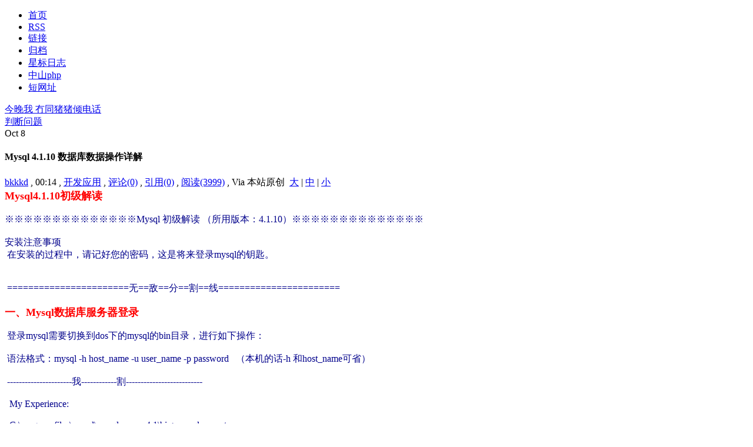

--- FILE ---
content_type: text/html; charset=utf-8
request_url: https://atim.cn/post/122/
body_size: 11358
content:
<!DOCTYPE html PUBLIC "-//W3C//DTD XHTML 1.0 Transitional//EN" "http://www.w3.org/TR/xhtml1/DTD/xhtml1-transitional.dtd">
<html xmlns="http://www.w3.org/1999/xhtml" lang="zh-cn">
<head>
<meta http-equiv="Content-Type" content="text/html; charset=UTF-8" />
<meta http-equiv="Content-Language" content="UTF-8" />
<meta content="all" name="robots" />
<meta name="author" content="阿Tim日志" />
<meta name="description" content="专业的php开发者.开发团队的带队人" />
<meta name="keywords" content="中山,php,css,html,mysql,Tim,bkkkd,Web" />
<base href="https://atim.cn/" />
<link rel="alternate" title="阿Tim日志" href="feed.php" type="application/rss+xml" />
<link rel="stylesheet" rev="stylesheet" href="template/meSimple/styles.css" type="text/css" media="all" />

<title>Mysql 4.1.10 数据库数据操作详解 - 阿Tim日志 - 专业的php开发者.开发团队的带队人</title>
<script type="text/javascript" src="images/js/common.js?jsver=2.1.1.3626.3"></script>
<link rel="EditURI" type="application/rsd+xml" title="RSD" href="https://atim.cn/inc/rsd.php" />
<script type="text/javascript" src="lang/zh-cn/jslang.js?jsver=2.1.1.3626.3"></script>
<script type="text/javascript" src="images/js/ajax.js?jsver=2.1.1.3626.3"></script>
<script type="text/javascript" src="images/js/swfobject.js?jsver=2.1.1.3626.3"></script>
<script type="text/javascript">
//<![CDATA[
var moreimagepath="template/meSimple/images";
var shutajax=0;
var absbaseurl='https://atim.cn/';
//]]>
</script>
<link title="搜索 阿Tim日志" rel="search"  type="application/opensearchdescription+xml"  href="https://atim.cn/inc/opensearch.php" />



</head>
<body id="pagelocation-index">
<div id="wrapper">
	<div id="innerWrapper">
		<div id="header">
			<div id="innerHeader">
				<div id="menu">
					<ul>
					<li><span id="nav_index" class="activepage"><a href="index.php" ><span id="navitem_index" class="activepageitem">首页</span></a></span></li>
<li><span id="nav_feed"><a href="feed.php"  target="_blank"><span id="navitem_feed">RSS</span></a></span></li>
<li><span id="nav_links"><a href="links.php" ><span id="navitem_links">链接</span></a></span></li>
<li><span id="nav_archive"><a href="archive.php" ><span id="navitem_archive">归档</span></a></span></li>
<li><span id="nav_star"><a href="star.php" ><span id="navitem_star">星标日志</span></a></span></li>
<li><span id="nav_https_3A_2F_2Fu.atim.cn_2Fu_2Fzs-php"><a href="https://u.atim.cn/u/zs-php"  title="中山php"><span id="navitem_https_3A_2F_2Fu.atim.cn_2Fu_2Fzs-php">中山php</span></a></span></li>
<li><span id="nav_https_3A_2F_2Fu.atim.cn"><a href="https://u.atim.cn"  target="_blank"><span id="navitem_https_3A_2F_2Fu.atim.cn">短网址</span></a></span></li>
					</ul>
				</div>
			</div>
		</div>
		<div id="mainWrapper">
			<div id="content" class="content">
				<div id="innerContent">
					<div class="announce" style="display: none">
						<div class="announce-content">
						
						</div>
					</div>
					<div class="article-top" style="display: none">
						<div class="pages">
							
						</div>
					</div>
					<div class="article-top">
	<div class="prev-article"><a href="post/123/" title="上一篇 今晚我 冇同猪猪倾电话"><img src="template/meSimple/images/toolbar_previous.gif" alt='' border='0'/>今晚我 冇同猪猪倾电话</a></div>
	<div class="next-article"><a href="post/120/" title="下一篇 判断问题"><img src="template/meSimple/images/toolbar_next.gif" alt='' border='0'/>判断问题</a></div>
</div>
<div class="textbox">
	<div class="textbox-calendar">
	<span class="textbox-calendar-month">Oct</span>
	<span class="textbox-calendar-day">8</span>
	</div>
	<div class="textbox-title">
		<h4>
		Mysql 4.1.10 数据库数据操作详解 <span id="starid122"><img src="template/meSimple/images/others/unstarred.gif" alt="" title="未加星标" border="0"/></span> <img src="images/weather/blank.gif" alt="不指定" title="不指定"/>
		</h4>
		<div class="textbox-label">
		 <a href="user/1/" target="_blank">bkkkd</a> , 00:14 , <a href="category/dev-app/" title="查看分类： 开发应用">开发应用</a> , <a href="post/122/#reply" title="发表您的评论">评论(0)</a> , <a href='javascript: void(0);' title="查看引用地址" onclick='showhidediv("tb122");'>引用(0)</a> , <a href="post/122/">阅读(3999)</a> ,  Via 本站原创 <span class="text-label-indented"><img src="template/meSimple/images/toolbar_fontsize.gif" alt='' title="字体大小" border='0'/> <a href="javascript: doZoom(16);">大</a> | <a href="javascript: doZoom(14);">中</a> | <a href="javascript: doZoom(12);">小</a> <a href="feed.php?go=entry_122"><img src="template/meSimple/images/toolbar_rss.gif" alt='' title="订阅本文" border='0'/></a></span>
		</div>
	</div>
	<div id="tb122" style="display: none;" class="textbox-tburl"><strong>引用功能被关闭了。</strong></div>
	
	<div class="textbox-content" id="zoomtext">
	 	<span class="tpc_title"></span><span class="tpc_content"><b><font size="4"><font color="red">Mysql4.1.10初级解读</font></font></b><br /><br /><font color="darkblue">※※※※※※※※※※※※※※Mysql 初级解读 （所用版本：4.1.10）※※※※※※※※※※※※※※<br /><br />安装注意事项<br /> &nbsp;在安装的过程中，请记好您的密码，这是将来登录mysql的钥匙。<br /><br /><br /> &nbsp;=======================无==敌==分==割==线=======================<br /><br /></font><b><font size="4"><font color="red">一、Mysql数据库服务器登录</font></font></b><font color="darkblue"><br /><br /> &nbsp;登录mysql需要切换到dos下的mysql的bin目录，进行如下操作：<br /><br /> &nbsp;语法格式：mysql -h host_name -u user_name -p password   （本机的话-h 和host_name可省）<br /><br /> &nbsp;----------------------我------------割--------------------------<br /><br />   My Experience:<br /><br />   C:\program files\mysql\mysql server 4.1\bin&gt;mysql -u root -p<br />   Enter password:******<br />   先输入用户名和密码登陆要求（加上-p），回车后等出现&quot;Enter password:&quot;，再输入密码回车，这样就可以<br />成功登陆mysql，否则将会登陆失败。<br /><br /> &nbsp;----------------------我------------割--------------------------<br /><br />   登陆成功后会显示如下信息：<br /><br />   &nbsp;Welcome to the MySQL monitor. &nbsp;Commands end with ; or \g.<br />   &nbsp;Your MySQL connection id is 1 to server version: 4.1.10-nt<br /><br />   &nbsp;Type 'help;' or '\h' for help. Type '\c' to clear the buffer.<br /><br />   &nbsp;mysql&gt;<br /><br /><br />   &nbsp;标识&quot;mysql&gt;&quot;，当你看到这个出现在窗口的最左边的顶格时，这就是告诉你，你可以输入命令进行操作了。<br /><br />   &nbsp;  &nbsp;  &nbsp;  &nbsp;mysql&gt; \s &nbsp;查看版本信息<br />mysql&gt; \q or mysql&gt; quit &nbsp;退出mysql数据库服务器<br />mysql&gt; \h or mysql&gt; help &nbsp;查看帮助（其他的数据库服务器相关命令）<br /><br /><br /><br /> &nbsp;=======================无==敌==分==割==线=======================<br /><br /><br /></font><b><font size="4"><font color="red">二、数据库操作</font></font></b><font color="darkblue"><br /><br />   &nbsp;所要注意的是，所有举例的显示结果，均为下面操作步骤按顺序进行的结果。<br /><br /><br /> &nbsp;----------------------我------------割--------------------------<br /><br /></font><b><font size="4"><font color="green">2.1 查询语句</font></font></b><font color="darkblue"><br /><br /></font><font color="green">2.1.1 查看Mysql数据库的版本号和服务器的当前日期</font><font color="darkblue"><br />   &nbsp;  mysql&gt; select version(),current_date;   （操作方式一）<br /><br />   &nbsp;  mysql&gt; select version()<br />   &nbsp;  &nbsp;  &nbsp;-&gt; ,current_date;   &nbsp;  &nbsp;  &nbsp;  &nbsp;  &nbsp;  &nbsp;（操作方式二）<br /><br />   &nbsp;  ※：操作语句间用&quot;,&quot;隔开,用&quot;;&quot;来表示操作结束，操作语句输入过程中，换行不影响操作过程。<br /><br /></font><font color="green">2.1.2 查看服务器中的所有数据库</font><font color="darkblue"><br />   &nbsp;  mysql&gt; show databases;<br /><br /> &nbsp;----------------------我------------割--------------------------<br /><br /></font><b><font size="4"><font color="green">2.2 创建数据库</font></font></b><font color="darkblue"><br /><br /></font><font color="green">2.2.1 创建数据库（当然，数据库名&quot;asb&quot;不能是已经存在的）</font><font color="darkblue"><br />   &nbsp;  mysql&gt; create database asb;<br /><br /></font><font color="green">2.2.2 选用数据库，使其成为当前操作的数据库</font><font color="darkblue"><br />   &nbsp;  mysql&gt; use asb;<br /><br />   &nbsp;  成功选中后会有如下显示：<br />   &nbsp;  Database changed<br /><br />   &nbsp;  甚至可以在窗口命令登陆mysql数据库的时候直接选中要操作的数据库（当然前提是asb数据库存在）<br />   &nbsp;  bin&gt;mysql asb -u uesername -p<br />   &nbsp;  Enter password:******<br /><br /></font><font color="green">2.2.3 查看当前所操作的数据库名称</font><font color="darkblue"><br />   &nbsp;  mysql&gt; select database();<br /><br />   &nbsp;  运行后结果如下：<br />   &nbsp;  +------------+<br />   &nbsp;  | database() |<br />   &nbsp;  +------------+<br />   &nbsp;  | asb   &nbsp;  &nbsp; |<br />   &nbsp;  +------------+<br />   &nbsp;  1 row in set (0.00 sec)<br /><br /> &nbsp;----------------------我------------割--------------------------<br /><br /></font><b><font size="4"><font color="green">2.3 创建表</font></font></b><font color="darkblue"><br /><br /></font><font color="green">2.3.1 用&quot;create table&quot;创建表（确认是要在当前数据库中创建，不是的话就先用'use'选中要创建表的那个数据库）</font><font color="darkblue"><br /><br />   &nbsp;  mysql&gt; create table emp(emp_id varchar(6)<br />   &nbsp;  &nbsp;  &nbsp;-&gt; ,emp_name varchar(10)<br />   &nbsp;  &nbsp;  &nbsp;-&gt; ,emp_age int<br />   &nbsp;  &nbsp;  &nbsp;-&gt; ,emp-sal int<br />   &nbsp;  &nbsp;  &nbsp;-&gt; ,emp_bir date<br />   &nbsp;  &nbsp;  &nbsp;-&gt; ,emp_sex varchar(5)<br />   &nbsp;  &nbsp;  &nbsp;-&gt; );<br /><br /></font><font color="green">2.3.2 查看当前数据库中的表（可以检验上例的&quot;emp&quot;表是否成功建立）</font><font color="darkblue"><br />   &nbsp;  mysql&gt; show tables;<br /><br />   &nbsp;  如果是成功将是如下显示：<br /><br />   &nbsp;  &nbsp; +---------------+<br />   &nbsp;  &nbsp; | Tables_in_asb |<br />   &nbsp;  &nbsp; +---------------+<br />   &nbsp;  &nbsp; | emp   &nbsp;  &nbsp;  &nbsp; |<br />   &nbsp;  &nbsp; +---------------+<br />   &nbsp;  &nbsp; 1 row in set (0.00 sec)<br /><br /></font><font color="green">2.3.3 查看数据表的结构</font><font color="darkblue"><br />   &nbsp;  mysql&gt; describe emp;<br /><br />   &nbsp;  运行后结果会如如下显示：<br /><br />   &nbsp;  &nbsp; +----------+-------------+------+-----+---------+-------+<br />   &nbsp;  &nbsp; | Field   &nbsp;| Type   &nbsp;  &nbsp; | Null | Key | Default | Extra |<br />   &nbsp;  &nbsp; +----------+-------------+------+-----+---------+-------+<br />   &nbsp;  &nbsp; | emp_id   | varchar(6) &nbsp;| YES &nbsp;|   &nbsp; | NULL   &nbsp;|   &nbsp;  &nbsp;|<br />   &nbsp;  &nbsp; | emp_name | varchar(10) | YES &nbsp;|   &nbsp; | NULL   &nbsp;|   &nbsp;  &nbsp;|<br />   &nbsp;  &nbsp; | emp_age &nbsp;| int(11)   &nbsp; | YES &nbsp;|   &nbsp; | NULL   &nbsp;|   &nbsp;  &nbsp;|<br />   &nbsp;  &nbsp; | emp_sal &nbsp;| int(11)   &nbsp; | YES &nbsp;|   &nbsp; | NULL   &nbsp;|   &nbsp;  &nbsp;|<br />   &nbsp;  &nbsp; | emp_bir &nbsp;| date   &nbsp;  &nbsp; | YES &nbsp;|   &nbsp; | NULL   &nbsp;|   &nbsp;  &nbsp;|<br />   &nbsp;  &nbsp; | emp_sex &nbsp;| varchar(5) &nbsp;| YES &nbsp;|   &nbsp; | NULL   &nbsp;|   &nbsp;  &nbsp;|<br />   &nbsp;  &nbsp; +----------+-------------+------+-----+---------+-------+<br /><br /> &nbsp;----------------------我------------割--------------------------<br /><br /></font><b><font size="4"><font color="green">2.4 插入数据</font></font></b><font color="darkblue"><br /><br /></font><font color="green">2.4.1 使用INSERT语句进行插入记录操作（数据库表中每一行就是一个记录，插入记录实际上就是向表中插入一行）</font><font color="darkblue"><br /><br />   &nbsp;  格式：INSERT INTO table_name（数据表名） VALUES(值1,值2,值3...);<br /><br />   &nbsp;  在VALUES关键字后括号中的数值和字符段，必须和你所建的表所定义的字段数据类型必须一致！<br /><br />   &nbsp;  mysql&gt; insert into emp values<br />   &nbsp;  &nbsp;  &nbsp;-&gt; ('100005','啸天',27,3000,'1979-07-10','male');<br /><br />   &nbsp;  插入成功后会有如下信息显示：<br />   &nbsp;  Query OK, 1 row affected (0.03 sec)<br /><br /><br /></font><font color="green">2.4.2 查看表中的数据（可以确定数据是否已经成功插入）</font><font color="darkblue"><br />   &nbsp;  mysql&gt; select * from emp;<br /><br />   &nbsp;  成功插入后的数据显示如下：<br /><br />   &nbsp;  +--------+----------+---------+---------+------------+---------+<br />   &nbsp;  | emp_id | emp_name | emp_age | emp_sal | emp_bir   &nbsp;| emp_sex |<br />   &nbsp;  +--------+----------+---------+---------+------------+---------+<br />   &nbsp;  | 100005 | 啸天   &nbsp; |   &nbsp;  27 |   &nbsp;3000 | 1979-07-10 | male   &nbsp;|<br />   &nbsp;  +--------+----------+---------+---------+------------+---------+<br />   &nbsp;  1 row in set (0.00 sec)<br /><br />   &nbsp;  一次性插入多行的格式：INSERT INTO table_name（数据表名） VALUES(值1,值2,值3...),(值1,值2,值3...);<br /><br />   &nbsp;  mysql&gt; insert into emp values<br />   &nbsp;  &nbsp;  &nbsp;-&gt; ('100001','红枫',29,8000,'1977-01-01','male')，<br />   &nbsp;  &nbsp;  &nbsp;-&gt; ('100002','丽鹃',27,7000,'1979-12-31','fmale')；<br /><br />   &nbsp;  可以查看插入后的数据结果：<br /><br />   &nbsp;  +--------+----------+---------+---------+------------+---------+<br />   &nbsp;  | emp_id | emp_name | emp_age | emp_sal | emp_bir   &nbsp;| emp_sex |<br />   &nbsp;  +--------+----------+---------+---------+------------+---------+<br />   &nbsp;  | 100005 | 啸天   &nbsp; |   &nbsp;  27 |   &nbsp;3000 | 1979-07-10 | male   &nbsp;|<br />   &nbsp;  | 100004 | 红枫   &nbsp; |   &nbsp;  29 |   &nbsp;8000 | 1977-01-01 | male   &nbsp;|<br />   &nbsp;  | 100002 | 丽鹃   |   &nbsp;  27 |   &nbsp;7000 | 1979-12-31 | fmale   |<br />   &nbsp;  +--------+----------+---------+---------+------------+---------+<br />   &nbsp;  3 rows in set (0.00 sec)<br /><br /><br /> &nbsp;----------------------我------------割--------------------------<br /><br /></font><b><font size="4"><font color="green">2.5 修改数据</font></font></b><font color="darkblue"><br /><br /></font><font color="green">2.5.1 使用UPDATE语句来更新表中的数据</font><font color="darkblue"><br />   &nbsp;  mysql&gt; update emp set emp_id=100001 where emp_name='红枫';<br /><br />   &nbsp;  修改结果显示如下：<br /><br />   &nbsp;  +--------+----------+---------+---------+------------+---------+<br />   &nbsp;  | emp_id | emp_name | emp_age | emp_sal | emp_bir   &nbsp;| emp_sex |<br />   &nbsp;  +--------+----------+---------+---------+------------+---------+<br />   &nbsp;  | 100005 | 啸天   |   &nbsp;  27 |   &nbsp;3000 | 1979-07-10 | male   &nbsp;|<br />   &nbsp;  | 100001 | 红枫   &nbsp; |   &nbsp;  29 |   &nbsp;8000 | 1977-01-01 | male   &nbsp;|<br />   &nbsp;  | 100002 | 丽鹃   |   &nbsp;  27 |   &nbsp;7000 | 1979-12-31 | fmale   |<br />   &nbsp;  +--------+----------+---------+---------+------------+---------+<br />   &nbsp;  3 rows in set (0.00 sec)<br /><br />   &nbsp;  如果该语句没有后面的where限制，将会对表中所有的记录都进行修改。<br />   &nbsp;  如，给全部人加薪1000，可以如下修改：<br />   &nbsp;  mysql&gt; update emp set emp_sal=emp_sal+1000;<br /><br />   &nbsp;  修改结果显示如下：<br /><br />   &nbsp;  +--------+----------+---------+---------+------------+---------+<br />   &nbsp;  | emp_id | emp_name | emp_age | emp_sal | emp_bir   &nbsp;| emp_sex |<br />   &nbsp;  +--------+----------+---------+---------+------------+---------+<br />   &nbsp;  | 100005 | 啸天   |   &nbsp;  27 |   &nbsp;4000 | 1979-07-10 | male   &nbsp;|<br />   &nbsp;  | 100001 | 红枫   &nbsp; |   &nbsp;  29 |   &nbsp;9000 | 1977-01-01 | male   &nbsp;|<br />   &nbsp;  | 100002 | 丽鹃   |   &nbsp;  27 |   &nbsp;8000 | 1979-12-31 | fmale   |<br />   &nbsp;  +--------+----------+---------+---------+------------+---------+<br />   &nbsp;  3 rows in set (0.00 sec)<br /><br /> &nbsp;----------------------我------------割--------------------------<br /><br /></font><b><font size="4"><font color="green">2.6 高级查询方法</font></font></b><font color="darkblue"><br /><br /></font><font color="green">2.6.1 记录查询</font><font color="darkblue"><br /><br />   &nbsp;  查询emp表中，emp_name为啸天的全部信息<br />   &nbsp;  mysql&gt; select * from emp where emp_name='啸天';<br /><br />   &nbsp;  查询结果显示如下：<br />   &nbsp;  +--------+----------+---------+---------+------------+---------+<br />   &nbsp;  | emp_id | emp_name | emp_age | emp_sal | emp_bir   &nbsp;| emp_sex |<br />   &nbsp;  +--------+----------+---------+---------+------------+---------+<br />   &nbsp;  | 100005 | 啸天   |   &nbsp;  27 |   &nbsp;4000 | 1979-07-10 | male   &nbsp;|<br />   &nbsp;  +--------+----------+---------+---------+------------+---------+<br />   &nbsp;  1 row in set (0.00 sec)<br /><br />   &nbsp;  查询emp表中，emp_sal，工资在5000以上的全部信息<br />   &nbsp;  mysql&gt; select * from emp where emp_sal&gt;5000;<br /><br />   &nbsp;  查询结果显示如下：<br />   &nbsp;  +--------+----------+---------+---------+------------+---------+<br />   &nbsp;  | emp_id | emp_name | emp_age | emp_sal | emp_bir   &nbsp;| emp_sex |<br />   &nbsp;  +--------+----------+---------+---------+------------+---------+<br />   &nbsp;  | 100001 | 红枫   &nbsp; |   &nbsp;  29 |   &nbsp;9000 | 1977-01-01 | male   &nbsp;|<br />   &nbsp;  | 100002 | 丽鹃   |   &nbsp;  27 |   &nbsp;8000 | 1979-12-31 | fmale   |<br />   &nbsp;  +--------+----------+---------+---------+------------+---------+<br />   &nbsp;  2 rows in set (0.00 sec)<br /><br />   &nbsp;  查询emp表中在1978年1月1日之后出生的<br />   &nbsp;  mysql&gt; select * from emp where emp_bir&gt;'1978-01-01';<br /><br />   &nbsp;  查询结果显示如下：<br />   &nbsp;  +--------+----------+---------+---------+------------+---------+<br />   &nbsp;  | emp_id | emp_name | emp_age | emp_sal | emp_bir   &nbsp;| emp_sex |<br />   &nbsp;  +--------+----------+---------+---------+------------+---------+<br />   &nbsp;  | 100005 | 啸天   |   &nbsp;  27 |   &nbsp;4000 | 1979-07-10 | male   &nbsp;|<br />   &nbsp;  | 100002 | 丽鹃   |   &nbsp;  27 |   &nbsp;8000 | 1979-12-31 | fmale   |<br />   &nbsp;  +--------+----------+---------+---------+------------+---------+<br />   &nbsp;  2 rows in set (0.00 sec)<br /><br />   &nbsp;  查询emp表中在1979年12月1日之前出生，工资在5000以上的<br />   &nbsp;  mysql&gt; select * from emp where emp_bir&lt;'1979-12-01' and emp_sal&gt;5000;<br /><br />   &nbsp;  查询结果显示如下：<br />   &nbsp;  +--------+----------+---------+---------+------------+---------+<br />   &nbsp;  | emp_id | emp_name | emp_age | emp_sal | emp_bir   &nbsp;| emp_sex |<br />   &nbsp;  +--------+----------+---------+---------+------------+---------+<br />   &nbsp;  | 100001 | 红枫   &nbsp; |   &nbsp;  29 |   &nbsp;9000 | 1977-01-01 | male   &nbsp;|<br />   &nbsp;  +--------+----------+---------+---------+------------+---------+<br />   &nbsp;  1 row in set (0.00 sec)<br /><br /></font><font color="green">2.6.2 字段查询</font><font color="darkblue"><br /><br />   &nbsp;  CEO查看员工工资情况<br />   &nbsp;  mysql&gt; select emp_name,emp_sal from emp;<br /><br />   &nbsp;  查询结果显示如下：<br />   &nbsp;  +----------+---------+<br />   &nbsp;  | emp_name | emp_sal |<br />   &nbsp;  +----------+---------+<br />   &nbsp;  | 啸天   |   &nbsp;4000 |<br />   &nbsp;  | 红枫   &nbsp; |   &nbsp;9000 |<br />   &nbsp;  | 丽鹃   |   &nbsp;8000 |<br />   &nbsp;  +----------+---------+<br />   &nbsp;  3 rows in set (0.00 sec)<br /><br />   &nbsp;  查看1978年后出生的人的姓名、工资和性别<br />   &nbsp;  mysql&gt; select emp_name,emp_sal,emp_sex from emp where emp_bir&gt;&quot;1977-12-31&quot;;<br /><br />   &nbsp;  查询结果显示如下：<br />   &nbsp;  +----------+---------+---------+<br />   &nbsp;  | emp_name | emp_sal | emp_sex |<br />   &nbsp;  +----------+---------+---------+<br />   &nbsp;  | 啸天   |   &nbsp;4000 | male   &nbsp;|<br />   &nbsp;  | 丽鹃   |   &nbsp;8000 | fmale   |<br />   &nbsp;  +----------+---------+---------+<br />   &nbsp;  2 rows in set (0.00 sec)<br /><br /></font><font color="green">2.6.3 查询结果排序</font><font color="darkblue"><br /><br />   &nbsp;  用ORDER BY语句对emp表中所有员工工资高低顺序查询结果（默认是从低到高——升序）<br />   &nbsp;  mysql&gt; select * from emp order by emp_sal;<br /><br />   &nbsp;  查询结果显示如下：<br />   &nbsp;  +--------+----------+---------+---------+------------+---------+<br />   &nbsp;  | emp_id | emp_name | emp_age | emp_sal | emp_bir   &nbsp;| emp_sex |<br />   &nbsp;  +--------+----------+---------+---------+------------+---------+<br />   &nbsp;  | 100005 | 啸天   |   &nbsp;  27 |   &nbsp;4000 | 1979-07-10 | male   &nbsp;|<br />   &nbsp;  | 100002 | 丽鹃   |   &nbsp;  27 |   &nbsp;8000 | 1979-12-31 | fmale   |<br />   &nbsp;  | 100001 | 红枫   &nbsp; |   &nbsp;  29 |   &nbsp;9000 | 1977-01-01 | male   &nbsp;|<br />   &nbsp;  +--------+----------+---------+---------+------------+---------+<br />   &nbsp;  3 rows in set (0.00 sec)<br /><br />   &nbsp;  用DESC关键字来进行从高到低排序——降序<br />   &nbsp;  mysql&gt; select * from emp order by emp_sal desc;<br /><br />   &nbsp;  查询结果显示如下：<br />   &nbsp;  +--------+----------+---------+---------+------------+---------+<br />   &nbsp;  | emp_id | emp_name | emp_age | emp_sal | emp_bir   &nbsp;| emp_sex |<br />   &nbsp;  +--------+----------+---------+---------+------------+---------+<br />   &nbsp;  | 100001 | 红枫   &nbsp; |   &nbsp;  29 |   &nbsp;9000 | 1977-01-01 | male   &nbsp;|<br />   &nbsp;  | 100002 | 丽鹃   |   &nbsp;  27 |   &nbsp;8000 | 1979-12-31 | fmale   |<br />   &nbsp;  | 100005 | 啸天   |   &nbsp;  27 |   &nbsp;4000 | 1979-07-10 | male   &nbsp;|<br />   &nbsp;  +--------+----------+---------+---------+------------+---------+<br />   &nbsp;  3 rows in set (0.00 sec)<br /><br /></font><font color="green">2.6.4 查询结果数量的限制</font><font color="darkblue"><br /><br />   &nbsp;  用LIMIT查看emp表中工资收入排名前两个员工的资料：<br />   &nbsp;  mysql&gt; select * from emp order by emp_sal desc limit 2;<br /><br />   &nbsp;  查询结果显示如下：<br />   &nbsp;  +--------+----------+---------+---------+------------+---------+<br />   &nbsp;  | emp_id | emp_name | emp_age | emp_sal | emp_bir   &nbsp;| emp_sex |<br />   &nbsp;  +--------+----------+---------+---------+------------+---------+<br />   &nbsp;  | 100001 | 红枫   &nbsp; |   &nbsp;  29 |   &nbsp;9000 | 1977-01-01 | male   &nbsp;|<br />   &nbsp;  | 100002 | 丽鹃   |   &nbsp;  27 |   &nbsp;8000 | 1979-12-31 | fmale   |<br />   &nbsp;  +--------+----------+---------+---------+------------+---------+<br />   &nbsp;  2 rows in set (0.00 sec)<br /><br />   &nbsp; 查看工资排名第2到第3的员工资料：<br />   &nbsp; mysql&gt; select * from emp order by emp_sal desc limit 1,2;<br /><br />   &nbsp; 查询结果显示如下：<br />   &nbsp; +--------+----------+---------+---------+------------+---------+<br />   &nbsp; | emp_id | emp_name | emp_age | emp_sal | emp_bir   &nbsp;| emp_sex |<br />   &nbsp; +--------+----------+---------+---------+------------+---------+<br />   &nbsp; | 100002 | 丽鹃   |   &nbsp;  27 |   &nbsp;8000 | 1979-12-31 | fmale   |<br />   &nbsp; | 100005 | 啸天   |   &nbsp;  27 |   &nbsp;4000 | 1979-07-10 | male   &nbsp;|<br />   &nbsp; +--------+----------+---------+---------+------------+---------+<br />   &nbsp; 2 rows in set (0.01 sec)<br /><br />   &nbsp; 使用rand()抽样调查，随机抽取2个员工，查看其资料<br />   &nbsp; mysql&gt; select * from emp order by rand() limit 2;<br /><br />   &nbsp; 如如下结果：（随机的）<br /><br />   &nbsp; +--------+----------+---------+---------+------------+---------+<br />   &nbsp; | emp_id | emp_name | emp_age | emp_sal | emp_bir   &nbsp;| emp_sex |<br />   &nbsp; +--------+----------+---------+---------+------------+---------+<br />   &nbsp; | 100005 | 啸天   |   &nbsp;  27 |   &nbsp;4000 | 1979-07-10 | male   &nbsp;|<br />   &nbsp; | 100001 | 红枫   &nbsp; |   &nbsp;  29 |   &nbsp;9000 | 1977-01-01 | male   &nbsp;|<br />   &nbsp; +--------+----------+---------+---------+------------+---------+<br />   &nbsp; 2 rows in set (0.01 sec)<br /><br /></font><font color="green">2.6.5 查询结果的字段联合和重新命名</font><font color="darkblue"><br /><br />   &nbsp;  mysql&gt; select concat(emp_id,&quot; &nbsp;&quot;,emp_name) from emp;<br /><br />   &nbsp;  查询结果：<br />   &nbsp;  +------------------------------+<br />   &nbsp;  | concat(emp_id,&quot; &nbsp;&quot;,emp_name) |<br />   &nbsp;  +------------------------------+<br />   &nbsp;  | 100005 &nbsp;啸天   &nbsp;  &nbsp;  &nbsp;  &nbsp;  |<br />   &nbsp;  | 100001 &nbsp;红枫   &nbsp;  &nbsp;  &nbsp;  &nbsp;  &nbsp; |<br />   &nbsp;  | 100002 &nbsp;丽鹃   &nbsp;  &nbsp;  &nbsp;  &nbsp;  |<br />   &nbsp;  +------------------------------+<br />   &nbsp;  3 rows in set (0.00 sec)<br /><br />   &nbsp;  用AS关键字重新给输出结果命名标题<br />   &nbsp;  mysql&gt; select concat(emp_id,&quot; &nbsp;&quot;,emp_name) as info from emp;<br /><br />   &nbsp;  查询结果如下显示：<br />   &nbsp;  +----------------+<br />   &nbsp;  | info   &nbsp;  &nbsp;  &nbsp; |<br />   &nbsp;  +----------------+<br />   &nbsp;  | 100005 &nbsp;啸天 |<br />   &nbsp;  | 100001 &nbsp;红枫   |<br />   &nbsp;  | 100002 &nbsp;丽鹃 |<br />   &nbsp;  +----------------+<br />   &nbsp;  3 rows in set (0.00 sec)<br /><br /></font><font color="green">2.6.6 日期查询的相关运算</font><font color="darkblue"><br /><br />   &nbsp;  可以通过YEAR()、MONTH()、DAYOFMONTH()函数来提取日期的组成元素<br /><br />   &nbsp;  查询7月份出生的员工资料：<br />   &nbsp;  mysql&gt; select * from emp where month(emp_bir)=7;<br /><br />   &nbsp;  查询结果显示如下：<br />   &nbsp;  +--------+----------+---------+---------+------------+---------+<br />   &nbsp;  | emp_id | emp_name | emp_age | emp_sal | emp_bir   &nbsp;| emp_sex |<br />   &nbsp;  +--------+----------+---------+---------+------------+---------+<br />   &nbsp;  | 100005 | 啸天   |   &nbsp;  27 |   &nbsp;4000 | 1979-07-10 | male   &nbsp;|<br />   &nbsp;  +--------+----------+---------+---------+------------+---------+<br />   &nbsp;  1 row in set (0.00 sec)<br /><br />   &nbsp; 可以利用英文月份来查询：<br />   &nbsp; mysql&gt; select * from emp where monthname(emp_bir)=&quot;January&quot;;<br /><br />   &nbsp; 查询结果显示如下：<br />   &nbsp; +--------+----------+---------+---------+------------+---------+<br />   &nbsp; | emp_id | emp_name | emp_age | emp_sal | emp_bir   &nbsp;| emp_sex |<br />   &nbsp; +--------+----------+---------+---------+------------+---------+<br />   &nbsp; | 100001 | 红枫   &nbsp; |   &nbsp;  29 |   &nbsp;9000 | 1977-01-01 | male   &nbsp;|<br />   &nbsp; +--------+----------+---------+---------+------------+---------+<br />   &nbsp; 1 row in set (0.00 sec)<br /><br />   &nbsp; 利用TO_DAYS()函数可以查询出职工们从出生到现在所经理的时间，单位是天数<br />   &nbsp; mysql&gt; select to_days(current_date) - to_days(emp_bir) as livingdays from emp;<br /><br />   &nbsp; 查询后结果如下：<br />   &nbsp; +------------+<br />   &nbsp; | livingdays |<br />   &nbsp; +------------+<br />   &nbsp; |   &nbsp;  &nbsp;9425 |<br />   &nbsp; |   &nbsp;  10345 |<br />   &nbsp; |   &nbsp;  &nbsp;9251 |<br />   &nbsp; +------------+<br />   &nbsp; 3 rows in set (0.00 sec)<br /><br />   &nbsp; 计算从现在开始经历100天后的日期<br />   &nbsp; mysql&gt; select date_add(now(),interval 100 day);<br /><br />   &nbsp; 查询结果如下：<br />   &nbsp; +----------------------------------+<br />   &nbsp; | date_add(now(),interval 100 day) |<br />   &nbsp; +----------------------------------+<br />   &nbsp; | 2005-08-07 13:56:58   &nbsp;  &nbsp;  &nbsp;  &nbsp; |<br />   &nbsp; +----------------------------------+<br />   &nbsp; 1 row in set (0.00 sec)<br /><br />   &nbsp; 计算从现在开始经历100天后的日期<br />   &nbsp; mysql&gt; select date_sub(now(),interval 100 day);<br /><br />   &nbsp; 查询结果如下：<br />   &nbsp; +----------------------------------+<br />   &nbsp; | date_sub(now(),interval 100 day) |<br />   &nbsp; +----------------------------------+<br />   &nbsp; | 2005-01-19 14:00:20   &nbsp;  &nbsp;  &nbsp;  &nbsp; |<br />   &nbsp; +----------------------------------+<br />   &nbsp; 1 row in set (0.00 sec)<br /><br /></font><font color="green">2.6.7 数据统计</font><font color="darkblue"><br /><br />   &nbsp;  使用COUNT()函数计算表中的数据数目（比如emp表中的员工数目）<br />   &nbsp;  mysql&gt; select count(*) from emp;<br /><br />   &nbsp;  查询结果如下：<br />   &nbsp;  +----------+<br />   &nbsp;  | count(*) |<br />   &nbsp;  +----------+<br />   &nbsp;  |   &nbsp;  &nbsp; 3 |<br />   &nbsp;  +----------+<br />   &nbsp;  1 row in set (0.01 sec)<br /><br />   &nbsp;  统计工资上5000的数目<br />   &nbsp;  mysql&gt; select count(*) from emp where emp_sal&gt;5000;<br /><br />   &nbsp;  查询结果如下：<br />   &nbsp;  +----------+<br />   &nbsp;  | count(*) |<br />   &nbsp;  +----------+<br />   &nbsp;  |   &nbsp;  &nbsp; 2 |<br />   &nbsp;  +----------+<br />   &nbsp;  1 row in set (0.00 sec)<br /><br />   &nbsp;  统计男女职工数目：（GROUP BY语句分类）<br />   &nbsp;  mysql&gt; select emp_sex,count(*) from emp group by emp_sex;<br /><br />   &nbsp;  查询结果如下：<br />   &nbsp;  +---------+----------+<br />   &nbsp;  | emp_sex | count(*) |<br />   &nbsp;  +---------+----------+<br />   &nbsp;  | fmale   |   &nbsp;  &nbsp; 1 |<br />   &nbsp;  | male   &nbsp;|   &nbsp;  &nbsp; 2 |<br />   &nbsp;  +---------+----------+<br />   &nbsp;  2 rows in set (0.01 sec)<br /><br />   &nbsp;  使用数据统计函数（MIN(),MAX(),SUM(),AVG()）<br />   &nbsp;  mysql&gt; select<br />   &nbsp;  &nbsp;  &nbsp;-&gt; min(emp_sal) as min_salary,<br />   &nbsp;  &nbsp;  &nbsp;-&gt; max(emp_sal) as max_salary,<br />   &nbsp;  &nbsp;  &nbsp;-&gt; sum(emp_sal) as sum_salary,<br />   &nbsp;  &nbsp;  &nbsp;-&gt; avg(emp_sal) as avg_salary,<br />   &nbsp;  &nbsp;  &nbsp;-&gt; count(*) as employee_num<br />   &nbsp;  &nbsp;  &nbsp;-&gt; from emp;<br /><br />   &nbsp;  查询结果如下：<br />   &nbsp;  +------------+------------+------------+------------+--------------+<br />   &nbsp;  | min_salary | max_salary | sum_salary | avg_salary | employee_num |<br />   &nbsp;  +------------+------------+------------+------------+--------------+<br />   &nbsp;  |   &nbsp;  &nbsp;4000 |   &nbsp;  &nbsp;9000 |   &nbsp;  21000 | &nbsp;7000.0000 |   &nbsp;  &nbsp;  &nbsp;  3 |<br />   &nbsp;  +------------+------------+------------+------------+--------------+<br />   &nbsp;  1 row in set (0.00 sec)<br /><br /></font><font color="green">2.6.8 从多个数据表中检索信息</font><font color="darkblue"><br /><br />   &nbsp;  根据前面的方法，分别进行如下操作：<br />   &nbsp;  1). 在数据库asb中建立一个新表dept，表中有两项元素：<br />   &nbsp;  &nbsp;  &nbsp;dept_id   &nbsp;--&gt; varchar(6)<br />   &nbsp;  &nbsp;  &nbsp;dept_name &nbsp;--&gt; varchar(10)<br />   &nbsp;  2). 在表emp中插入如下一行新记录：<br />   &nbsp;  &nbsp;  &nbsp;+--------+----------+---------+---------+------------+---------+<br />   &nbsp;  &nbsp;  &nbsp;| emp_id | emp_name | emp_age | emp_sal | emp_bir   &nbsp;| emp_sex |<br />   &nbsp;  &nbsp;  &nbsp;+--------+----------+---------+---------+------------+---------+<br />   &nbsp;  &nbsp;  &nbsp;| 100003 | 小红   |   &nbsp;  30 |   &nbsp;8000 | 1976-11-11 | fmale   |<br />   &nbsp;  &nbsp;  &nbsp;+--------+----------+---------+---------+------------+---------+<br />   &nbsp;  3). 在新表dept中，输入如下记录<br />   &nbsp;  &nbsp;  &nbsp;+---------+-----------+<br />   &nbsp;  &nbsp;  &nbsp;| dept_id | dept_name |<br />   &nbsp;  &nbsp;  &nbsp;+---------+-----------+<br />   &nbsp;  &nbsp;  &nbsp;| 100005 &nbsp;| MTD   &nbsp;  &nbsp;|<br />   &nbsp;  &nbsp;  &nbsp;| 100001 &nbsp;| MTD   &nbsp;  &nbsp;|<br />   &nbsp;  &nbsp;  &nbsp;| 100002 &nbsp;| MTD   &nbsp;  &nbsp;|<br />   &nbsp;  &nbsp;  &nbsp;| 100003 &nbsp;| HR   &nbsp;  &nbsp; |<br />   &nbsp;  &nbsp;  &nbsp;+---------+-----------+<br /><br />   &nbsp;  查询emp和dept这两个表中，员工的姓名和部门信息<br />   &nbsp;  mysql&gt; select emp.emp_name,dept.dept_name from emp,dept<br />   &nbsp;  &nbsp;  &nbsp;-&gt; where emp.emp_id=dept.dept_id;<br /><br />   &nbsp;  查询结果如下：<br />   &nbsp;  +----------+-----------+<br />   &nbsp;  | emp_name | dept_name |<br />   &nbsp;  +----------+-----------+<br />   &nbsp;  | 啸天   | MTD   &nbsp;  &nbsp;|<br />   &nbsp;  | 红枫   &nbsp; | MTD   &nbsp;  &nbsp;|<br />   &nbsp;  | 丽鹃   | MTD   &nbsp;  &nbsp;|<br />   &nbsp;  | 小红   | HR   &nbsp;  &nbsp; |<br />   &nbsp;  +----------+-----------+<br />   &nbsp;  4 rows in set (0.00 sec)<br /><br />   &nbsp;  多表查询时注意：<br />   &nbsp;  &nbsp; 1). FROM子句必须给出所查询的表的全部名称<br />   &nbsp;  &nbsp; 2). 选择字段时候注明其所属表的名称（如emp表中的emp_id要表示为emp.emp_id）<br />   &nbsp;  &nbsp; 3). 在Where子句中必须指明查询的条件（如，emp.emp_id和dept.dept_id是相同意义的元素）<br /><br /> &nbsp;----------------------我------------割--------------------------<br /><br /></font><b><font size="4"><font color="green">2.7 删除表单数据</font></font></b><font color="darkblue"><br /><br /></font><font color="green">2.7.1 使用DELETE语句删除表单中的数据记录</font><font color="darkblue"><br />   &nbsp;  小红不在了哦，得删了吧<br />   &nbsp;  mysql&gt;delete from emp where emp_name='小红';<br /><br />   &nbsp;  执行成功后会如下显示：<br />   &nbsp;  Query OK, 1 row affected (0.06 sec)<br /><br />   &nbsp;  省略where是删除全部表中的记录<br /><br /></font><font color="green">2.7.2 使用DRO删除表</font><font color="darkblue"><br />   &nbsp;  (先随便建立一个数据库dt,并建张临时表fuck)<br /><br />   &nbsp;  mysql&gt;drop table fuck;<br /><br /></font><font color="green">2.7.3 使用DRO删除数据库</font><font color="darkblue"><br />   &nbsp;  mysql&gt;drop database dt;<br /><br /> &nbsp;----------------------我------------割--------------------------<br /><br /></font><b><font size="4"><font color="green">2.8 改变数据表的结构</font></font></b><font color="darkblue"><br />   &nbsp;先建立一个新表id (内带一个属性id_name varchar(6))，输入一行数据(xgw)<br /><br /></font><font color="green">2.8.1 对表重新命名</font><font color="darkblue"><br />   &nbsp;  alter table 数据表名 rename as 数据表的新名字;<br /><br />   &nbsp;  把表id改名成name<br />   &nbsp;  mysql&gt; alter table id rename as name;<br /><br /></font><font color="green">2.8.2 给数据表增加一个字段</font><font color="darkblue"><br />   &nbsp;  alter table 数据表名 add 字段名称 字段类型;<br /><br />   &nbsp;  在改过名的新表name中增加一个字段（id int(6)）<br />   &nbsp;  mysql&gt;alter table name add id int(6);<br /><br />   &nbsp;  增加成功后有如下显示：<br />   &nbsp;  Query OK, 1 row affected (0.26 sec)<br />   &nbsp;  Records: 1 &nbsp;Duplicates: 0 &nbsp;Warnings: 0<br /><br /></font><font color="green">2.8.3 更改已经建立的字段类型</font><font color="darkblue"><br />   &nbsp;  alter table 数据表名 modify 字段名称 字段类型;<br /><br />   &nbsp;  把name表中id属性的类型改成10个长度的字符类型<br />   &nbsp;  mysql&gt; alter table name modify id varchar(10);<br /><br /><br />   &nbsp;  alter talbe语句还有很多功能，具体可查阅MySQL的技术手册。<br /><br />   &nbsp;  </font><font color="red">(the questions,call me anytime! E-mail:tt981@netease.com)</font><font color="darkblue"><br /><br />   &nbsp;※※※※※※※※※※※※※※Mysql 初级解读 （所用版本：4.1.10）※※※※※※※※※※※※※※<br /></font></span><span class="tpc_content"><b><font size="4"><font color="red">CopyRight By FengLin , 2005-4-29</font></font></b></span><br /> 
	</div>
	<div class="textbox-bottom">
	</div>
	<div class="tags" style="display: none">  
	</div>
</div>
<div id="commentWrapper" class="comment-wrapper">
	<a name="topreply"></a>
	<div id="addnew"></div>	<div class="comment-pages">
	
	</div>
</div>
	<a name="reply"></a>
	<div id="commentForm">
		<form name="visitorinput" id="visitorinput" method="post" action="javascript: ajax_submit('addreply');">
		<table width="100%" border="0" align="center" cellpadding="4" cellspacing="1" class="formbox-comment">
			<tr>
				<td colspan="2" class="formbox-comment-title">发表评论</td>
			</tr>
			<tr>
				<td class="formbox-comment-rowheader" width="140" valign="top">
					<div class="panel-smilies">
						<div class="panel-smilies-title">表情</div>
							<div class="panel-smilies-content">
								<a href="javascript: insertemot('anger');"><img src="images/emot/thumbnail/anger.gif" alt='emot' border='0'/></a><a href="javascript: insertemot('bad');"><img src="images/emot/thumbnail/bad.gif" alt='emot' border='0'/></a><a href="javascript: insertemot('cool');"><img src="images/emot/thumbnail/cool.gif" alt='emot' border='0'/></a><a href="javascript: insertemot('cry');"><img src="images/emot/thumbnail/cry.gif" alt='emot' border='0'/></a><a href="javascript: insertemot('dog');"><img src="images/emot/thumbnail/dog.gif" alt='emot' border='0'/></a><br/><a href="javascript: insertemot('envy');"><img src="images/emot/thumbnail/envy.gif" alt='emot' border='0'/></a><a href="javascript: insertemot('fear');"><img src="images/emot/thumbnail/fear.gif" alt='emot' border='0'/></a><a href="javascript: insertemot('grin');"><img src="images/emot/thumbnail/grin.gif" alt='emot' border='0'/></a><a href="javascript: insertemot('kill');"><img src="images/emot/thumbnail/kill.gif" alt='emot' border='0'/></a><a href="javascript: insertemot('love');"><img src="images/emot/thumbnail/love.gif" alt='emot' border='0'/></a><br/><a href="javascript: insertemot('pig');"><img src="images/emot/thumbnail/pig.gif" alt='emot' border='0'/></a><a href="javascript: insertemot('puke');"><img src="images/emot/thumbnail/puke.gif" alt='emot' border='0'/></a><a href="javascript: insertemot('question');"><img src="images/emot/thumbnail/question.gif" alt='emot' border='0'/></a><a href="javascript: insertemot('shock');"><img src="images/emot/thumbnail/shock.gif" alt='emot' border='0'/></a><a href="javascript: insertemot('shuai');"><img src="images/emot/thumbnail/shuai.gif" alt='emot' border='0'/></a><br/><a href="javascript: insertemot('shy');"><img src="images/emot/thumbnail/shy.gif" alt='emot' border='0'/></a><a href="javascript: insertemot('sleepy');"><img src="images/emot/thumbnail/sleepy.gif" alt='emot' border='0'/></a><a href="javascript: insertemot('smile');"><img src="images/emot/thumbnail/smile.gif" alt='emot' border='0'/></a><a href="javascript: insertemot('smoke');"><img src="images/emot/thumbnail/smoke.gif" alt='emot' border='0'/></a><a href="javascript: insertemot('stupid');"><img src="images/emot/thumbnail/stupid.gif" alt='emot' border='0'/></a><br/><a href="javascript: insertemot('sweat');"><img src="images/emot/thumbnail/sweat.gif" alt='emot' border='0'/></a><a href="javascript: insertemot('thumbdown');"><img src="images/emot/thumbnail/thumbdown.gif" alt='emot' border='0'/></a><a href="javascript: insertemot('unhappy');"><img src="images/emot/thumbnail/unhappy.gif" alt='emot' border='0'/></a><a href="javascript: insertemot('uplook');"><img src="images/emot/thumbnail/uplook.gif" alt='emot' border='0'/></a><a href="javascript: insertemot('zan');"><img src="images/emot/thumbnail/zan.gif" alt='emot' border='0'/></a><br/>
							</div>
						</div>
						<div style="text-align: left;">
							<input name="stat_html" id="stat_html" type="checkbox" value="1" disabled='disabled' /> 打开HTML<br />
							<input name="stat_ubb" id="stat_ubb" type="checkbox" value="1" disabled='disabled' /> 打开UBB<br />
							<input name="stat_emot" id="stat_emot" type="checkbox" value="1" disabled='disabled' /> 打开表情<br />
							<input name="stat_property" id="stat_property" type="checkbox" value="1" onclick="promptreppsw();"/> 隐藏
							<br />
							<input name="stat_rememberme" id="stat_rememberme" type="checkbox" value="1"  onclick="quickremember();"/>  记住我 
						</div>
				</td>
				<td class="formbox-comment-content" valign="top">
					<div style="padding-bottom:5px">
					
					昵称 <input name="v_replier" id="v_replier" type="text" size="12" class="text" value="" />&nbsp;
					 密码 <input name="v_password" id="v_password" type="password" size="12" class="text"  value="" />&nbsp; 游客无需密码
					<br/>
					网址 <input name="v_repurl" id="v_repurl" type="text" size="12" class="text" value="" />&nbsp;
					电邮 <input name="v_repemail" id="v_repemail" type="text" size="12" class="text"  value="" />&nbsp; <a href="login.php?job=register" title="注册">[注册]</a>
					</div>
					<script type="text/javascript" src="editor/ubb/ubbeditor_tiny.js"></script><div style="margin: 4px 0px 4px 0px;"><img src="editor/ubb/images/bar.gif" alt=''/> &nbsp;<a href="javascript: bold();"><img border='0' title="粗体" src="editor/ubb/images/bold.gif" alt=''/></a> &nbsp;<a href="javascript: italicize();"><img border='0' title="斜体" src="editor/ubb/images/italic.gif" alt=''/></a> &nbsp;<a href="javascript: underline();"><img border='0' title="下划线" src="editor/ubb/images/underline.gif"  alt=''/></a> &nbsp;<img src="editor/ubb/images/bar.gif" alt=''/> &nbsp;<a href="javascript: image();"><img border='0' title="插入图片" src="editor/ubb/images/insertimage.gif" alt=''/></a> &nbsp;<a href="javascript: hyperlink();"><img border='0' title="插入超链接" src="editor/ubb/images/url.gif" alt=''/></a> &nbsp;<a href="javascript: email();"><img border='0' title="插入邮件地址" src="editor/ubb/images/email.gif"  alt=''/></a> &nbsp;<a href="javascript: quoteme();"><img border='0' title="插入引用文字" src="editor/ubb/images/quote.gif" alt=''/></a></div>
					<script type="text/javascript">securitycodejs="验证码 <span id='securityimagearea'><img src='inc/securitycode.php?rand=2609' alt='' title='请输入验证码'/></span> <input name='v_security' id='v_security' type='text' size='4' maxlength='4' class='text' /> 不区分大小写   [<a href=\"javascript: refreshsecuritycode('securityimagearea', 'v_security');\">看不清？</a>]";</script>  
					<textarea name="v_content" id="v_content" cols="44" rows="10" onkeydown="ctrlenterkey(event);" onfocus="if (securitycodejs!=null) {document.getElementById('showsecuritycode').innerHTML=securitycodejs; securitycodejs=null;}"></textarea> <br/>	<span id="showsecuritycode"></span>
					<div style="padding-top:10px">
					<input type="hidden" name="v_id" id="v_id" value="122" /><input type="hidden" name="v_reppsw" id="v_reppsw" value="" />
						<input type="button" name="btnSubmit" id="btnSubmit" value="提交" class="button" onclick="ajax_submit('addreply'); return false;"/>&nbsp;
						<input name="reset" id="reset" type="reset" value="重置" class="button" />
					</div>
				</td>
			</tr>
		</table>
		</form>
	</div>
					<div class="article-bottom" style="display: none">
						<div class="pages">
							
						</div>
					</div>
				</div>
			</div>
		<div id="sidebar" class="sidebar">
			<div id="innerSidebar">
				<div id='panelCategory' class="panel">
<h5 style="cursor: pointer" onclick='showhidediv("sideblock_category");'>分类</h5>
<div class="panel-content" id="sideblock_category" style="display: block">
<ul><li><a href="category/2/" title="只是一时的感觉">有感而发</a> [325] <a href="feed.php?go=category_2"><img src="template/meSimple/images/rss.png" border="0" alt="RSS" title="追踪这个分类的RSS" /></a></li><li><a href="category/7/" title="Mlod Design">模具设计</a> [8] <a href="feed.php?go=category_7"><img src="template/meSimple/images/rss.png" border="0" alt="RSS" title="追踪这个分类的RSS" /></a></li><li><a href="category/dev-app/" title="关于Web开发的相关程序，应用技巧及相关定义">开发应用</a> [144] <a href="feed.php?go=category_1"><img src="template/meSimple/images/rss.png" border="0" alt="RSS" title="追踪这个分类的RSS" /></a></li><li><a href="category/4/" title="无它只要我钟意就得~~~">网摘</a> <a href="feed.php?go=category_4"><img src="template/meSimple/images/rss.png" border="0" alt="RSS" title="追踪这个分类的RSS" /></a></li><li class="indent"><a href="category/12/" title="用于收集linux/unix类的命令">linux/unix 命令解释</a> [22] <a href="feed.php?go=category_12"><img src="template/meSimple/images/rss.png" border="0" alt="RSS" title="追踪这个分类的RSS" /></a></li><li class="indent"><a href="category/6/" title="数据库关相内容">数据应用</a> [21] <a href="feed.php?go=category_6"><img src="template/meSimple/images/rss.png" border="0" alt="RSS" title="追踪这个分类的RSS" /></a></li><li class="indent"><a href="category/0/" title="软件应用是我必要学习的事">软件应用</a> [32] <a href="feed.php?go=category_0"><img src="template/meSimple/images/rss.png" border="0" alt="RSS" title="追踪这个分类的RSS" /></a></li><li class="indent"><a href="category/8/" title="Web开发系我的兴趣，这里收集相关信息">Web 技术 </a> [22] <a href="feed.php?go=category_8"><img src="template/meSimple/images/rss.png" border="0" alt="RSS" title="追踪这个分类的RSS" /></a></li><li class="indent"><a href="category/9/" title="网络上我觉得好的文章">收集处</a> [36] <a href="feed.php?go=category_9"><img src="template/meSimple/images/rss.png" border="0" alt="RSS" title="追踪这个分类的RSS" /></a></li></ul>
</div>
</div><div class="panel">
<h5 onclick='showhidediv("sidebar_statistics");'>统计</h5>
<div class="panel-content" id="sidebar_statistics" style="display: block">
访问次数 5558625<br/>今日访问 1053<br/>日志数量 644<br/><a href="view.php?go=comment">评论数量 681</a><br/><a href="view.php?go=tb">引用数量 0</a><br/><a href="guestbook.php">留言数量 8</a><br/><a href="view.php?go=userlist">注册用户 2958</a><br/>在线人数 42<br/>
</div>
</div><div class="panel">
<h5 onclick='showhidediv("sidebar_search");'>搜索</h5>
<div class="panel-content" id="sidebar_search" style="display: block">
	<form method="post" action="visit.php">
	<input name="job" type="hidden" value="search"/>
	<input name="keyword" class="search-field" type="text"/>
	<select name="searchmethod"><option value="1">日志标题</option><option value="2">日志全文</option><option value="3">评论引用</option><option value="4">所有留言</option></select>
	<input value="搜索" class="button" type="submit"/>
	</form>
</div>
</div><div class="panel">
<h5 onclick='showhidediv("sidebar_entries");'>最新日志</h5>
<div class="panel-content" id="sidebar_entries" style="display: block">
<ul><li class='rowcouple'><a href="post/1161/" title="配置debian基础系统">配置debian基础系统</a></li><li class='rowodd'><a href="post/1160/" title="&quot;Key is stored in legacy trusted.gpg keyring” 问题解决">&quot;Key is stored ...</a></li><li class='rowcouple'><a href="post/1159/" title="nmap 快速扫描端口">nmap 快速扫描端口</a></li><li class='rowodd'><a href="post/1158/" title="Linux系统添加Let&#039;s Encrypt证书">Linux系统添加Let&#039;s ...</a></li><li class='rowcouple'><a href="post/1156/" title="快速替换git的提交地址">快速替换git的提交地址</a></li></ul>
</div>
</div><div class="panel">
<h5 onclick='showhidediv("sidebar_archive");'>归档</h5>
<div class="panel-content" id="sidebar_archive" style="display: block">
<ul><li><a href="archiver/1/2026/" rel="noindex,nofollow">2026/01</a></li>
<li><a href="archiver/12/2025/" rel="noindex,nofollow">2025/12</a></li>
<li><a href="archiver/11/2025/" rel="noindex,nofollow">2025/11</a></li>
<li><a href="archiver/10/2025/" rel="noindex,nofollow">2025/10</a></li>
<li><a href="archiver/9/2025/" rel="noindex,nofollow">2025/09</a></li></ul>
</div>
</div><div class="panel">
<h5 onclick='showhidediv("sidebar_misc");'>其他</h5>
<div class="panel-content" id="sidebar_misc" style="display: block">
<a href='login.php'>登入</a><br/><a href='login.php?job=register'>注册</a><br/>RSS： <a href='feed.php'>日志</a> | <a href='feed.php?go=comment'>评论</a><br/>编码：UTF-8<br/><a href="http://validator.w3.org/check?uri=referer" target="_blank">XHTML 1.0</a>
</div>
</div><div class="panel">
<h5 onclick='showhidediv("sidebar_sidetags");'>热门Tags</h5>
<div class="panel-content" id="sidebar_sidetags" style="display: block">
<ul><li><a href="tag.php?tag=php">php</a> [12]</li><li><a href="tag.php?tag=%E7%AE%A1%E7%90%86">管理</a> [4]</li><li><a href="tag.php?tag=%E7%9F%A5%E8%AF%86">知识</a> [4]</li><li><a href="tag.php?tag=%E9%85%8D%E7%BD%AE">配置</a> [4]</li><li><a href="tag.php?tag=%E6%95%B0%E6%8D%AE">数据</a> [3]</li></ul>
</div>
</div>
			</div>
		</div>
	</div>
		<div id="footer">
			<div id="innerFooter">
				Copyright &copy; 2005-2010 阿Tim' Blog All rights reserved. | Template By Eiker | <script type="text/javascript">
var _bdhmProtocol = (("https:" == document.location.protocol) ? " https://" : " http://");
document.write(unescape("%3Cscript src='" + _bdhmProtocol + "hm.baidu.com/h.js%3Fc984f40d47501de8e6d39b4125ceab84' type='text/javascript'%3E%3C/script%3E"));
</script>
<!-- Piwik -->
<script type="text/javascript">
  var _paq = _paq || [];
  /* tracker methods like "setCustomDimension" should be called before "trackPageView" */
  _paq.push(['trackPageView']);
  _paq.push(['enableLinkTracking']);
  (function() {
    var u="//a.atim.cn/";
    _paq.push(['setTrackerUrl', u+'piwik.php']);
    _paq.push(['setSiteId', '1']);
    var d=document, g=d.createElement('script'), s=d.getElementsByTagName('script')[0];
    g.type='text/javascript'; g.async=true; g.defer=true; g.src=u+'piwik.js'; s.parentNode.insertBefore(g,s);
  })();
</script>
<!-- End Piwik Code -->
			<div id="processtime">
			</div>
			</div>
		</div>
	</div>
</div>
<script type="text/javascript">
loadSidebar();
</script>
</body>
</html>

--- FILE ---
content_type: application/javascript
request_url: https://atim.cn/images/js/ajax.js?jsver=2.1.1.3626.3
body_size: 9037
content:
var http_request = false;
function makeRequest(url, functionName, httpType, sendData) {

	http_request = false;
	if (!httpType) httpType = "GET";

	if (window.XMLHttpRequest) { // Non-IE...
		http_request = new XMLHttpRequest();
		if (http_request.overrideMimeType) {
			http_request.overrideMimeType('text/plain');
		}
	} else if (window.ActiveXObject) { // IE
		try {
			http_request = new ActiveXObject("Msxml2.XMLHTTP");
		} catch (e) {
			try {
				http_request = new ActiveXObject("Microsoft.XMLHTTP");
			} catch (e) {}
		}
	}

	if (!http_request) {
		alert('Cannot send an XMLHTTP request');
		return false;
	}

	var changefunc="http_request.onreadystatechange = "+functionName;
	eval (changefunc);
	//http_request.onreadystatechange = alertContents;
	http_request.open(httpType, url, true);
	http_request.setRequestHeader('Content-Type', 'application/x-www-form-urlencoded');
	http_request.send(sendData);
}

function getReturnedText () {
	if (http_request.readyState == 4) {
		if (http_request.status == 200) {
			var messagereturn = http_request.responseText;
			return messagereturn;
		} else {
			alert('There was a problem with the request.');
		}
	}
}


function starblog() {
	if (http_request.readyState == 4) {
		if (http_request.status == 200) {
			var messagereturn = http_request.responseText;
			if (messagereturn == 'ok') {
				var staridcon=document.getElementById(currentstarid);
				if (staridcon.innerHTML.indexOf("/starred.gif")!=-1) {
					staridcon.innerHTML="<a href=\"javascript: dostar('"+currentblogid+"');\"><img src=\""+moreimagepath+"/others/unstarred.gif\" alt=\"\" title=\""+jslang[14]+"\" border=\"0\"/></a>";
				} else {
					staridcon.innerHTML="<a href=\"javascript: dostar('"+currentblogid+"');\"><img src=\""+moreimagepath+"/others/starred.gif\" alt=\"\" title=\""+jslang[15]+"\" border=\"0\"/></a>";
				}
			}
			else alert(messagereturn);
		} else {
			alert('There was a problem with the request.');
		}
	}
}

function quickreply () {
	var new_addnew=document.getElementById('addnew');
	var new_btnSubmit=document.getElementById('btnSubmit');
	var new_vcontent=document.getElementById('v_content');
	if (http_request.readyState == 4) {
		if (http_request.status == 200) {
			var messagereturn = http_request.responseText;
			if (messagereturn.indexOf("<boblog_ajax::error>")!=-1) {
				messagereturn=messagereturn.replace("<boblog_ajax::error>", '');
				new_btnSubmit.value=jslang[1];
				new_btnSubmit.disabled='';
				refreshsecuritycode('securityimagearea', 'v_security');
				alert(messagereturn);
			} else if (messagereturn.indexOf("<boblog_ajax::success>")!=-1) {
				messagereturn=messagereturn.replace("<boblog_ajax::success>", '');
				messagereturn=messagereturn.replace(/\\/g, '');

				new_addnew.innerHTML=messagereturn+new_addnew.innerHTML;
				new_btnSubmit.value=jslang[1];
				new_btnSubmit.disabled='';
				new_vcontent.value='';
				onetimecounter+=1;
				refreshsecuritycode('securityimagearea', 'v_security');
				window.location.hash="topreply";
			} else {
				alert(messagereturn);
			}
		}  else {
			alert('There was a problem with the request.');
		}
	}
}

function quickadminreply() {
	if (http_request.readyState == 4) {
		if (http_request.status == 200) {
			var messagereturn = http_request.responseText;
			if (messagereturn.indexOf("<boblog_ajax::error>")!=-1) {
				messagereturn=messagereturn.replace("<boblog_ajax::error>", '');
			} else if (messagereturn.indexOf("<boblog_ajax::success>")!=-1) {
				messagereturn=messagereturn.replace("<boblog_ajax::success>", '');
				var newcomid="blogcomment"+currentcommentid;
				document.getElementById(newcomid).innerHTML=messagereturn;
			}
		}  else {
			alert('There was a problem with the request.');
		}
	}
}

function quickdeladminreply() {
	if (http_request.readyState == 4) {
		if (http_request.status == 200) {
			var messagereturn = http_request.responseText;
			if (messagereturn.indexOf("<boblog_ajax::error>")!=-1) {
				messagereturn=messagereturn.replace("<boblog_ajax::error>", '');
				alert(messagereturn);
			} else if (messagereturn.indexOf("<boblog_ajax::success>")!=-1) {
				var admrpid="replied_com_"+currentcommentid;
				document.getElementById(admrpid).innerHTML='';
				document.getElementById(admrpid).style.display='none';
			}
		}  else {
			alert('There was a problem with the request.');
		}
	}
}

function quickdelreply() {
	if (http_request.readyState == 4) {
		if (http_request.status == 200) {
			var messagereturn = http_request.responseText;
			if (messagereturn.indexOf("<boblog_ajax::error>")!=-1) {
				messagereturn=messagereturn.replace("<boblog_ajax::error>", '');
				alert(messagereturn);
			} else if (messagereturn.indexOf("<boblog_ajax::success>")!=-1) {
				var rpid="blogcomment"+currentcommentid;
				document.getElementById(rpid).innerHTML='';
				document.getElementById(rpid).style.display='none';
			}
		}  else {
			alert('There was a problem with the request.');
		}
	}
}

function quicklogin() {
	if (http_request.readyState == 4) {
		if (http_request.status == 200) {
			var messagereturn = http_request.responseText;
			if (messagereturn.indexOf("<boblog_ajax::error>")!=-1) {
				messagereturn=messagereturn.replace("<boblog_ajax::error>", '');
				refreshsecuritycode('securityimagearea', 'securitycode');
				alert(messagereturn);
			} else if (messagereturn.indexOf("<boblog_ajax::success>")!=-1) {
				messagereturn=messagereturn.replace("<boblog_ajax::success>", '');
				var cookieset=messagereturn.split('-');
				var dateObjexp= new Date();
				if (cookieset[2]==0) var dateObjexp=null;
				else dateObjexp.setSeconds(cookieset[2]);
				setCookie ('userid',cookieset[0],dateObjexp,null, null, false);
				setCookie ('userpsw',cookieset[1],dateObjexp,null, null, false);
				window.location="login.php?job=ajaxloginsuccess";
			}
		}  else {
			alert('There was a problem with the request.');
		}
	}
}

function quickaddcategory() {
	if (http_request.readyState == 4) {
		if (http_request.status == 200) {
			var messagereturn = http_request.responseText;
			if (messagereturn.indexOf("<boblog_ajax::error>")!=-1) {
				messagereturn=messagereturn.replace("<boblog_ajax::error>", '');
				alert(messagereturn);
			} else if (messagereturn.indexOf("<boblog_ajax::success>")!=-1) {
				messagereturn=messagereturn.replace("<boblog_ajax::success>", '');
				document.getElementById('cateselarea').innerHTML=messagereturn;
			}
		}  else {
			alert('There was a problem with the request.');
		}
	}
}

function quickgetprotectedblog () {
	if (http_request.readyState == 4) {
		if (http_request.status == 200) {
			var messagereturn = http_request.responseText;
			if (messagereturn.indexOf("<boblog_ajax::error>")!=-1) {
				messagereturn=messagereturn.replace("<boblog_ajax::error>", '');
				alert(messagereturn);
			} else if (messagereturn.indexOf("<boblog_ajax::success>")!=-1) {
				messagereturn=messagereturn.replace("<boblog_ajax::success>", '');
				document.getElementById('protectedentry'+currentblogid).innerHTML=messagereturn;

			}
		}  else {
			alert('There was a problem with the request.');
		}
	}
}

function quickeditcomment () {
	if (http_request.readyState == 4) {
		if (http_request.status == 200) {
			var messagereturn = http_request.responseText;
			if (messagereturn.indexOf("<boblog_ajax::error>")!=-1) {
				messagereturn=messagereturn.replace("<boblog_ajax::error>", '');
				alert(messagereturn);
			} else if (messagereturn.indexOf("<boblog_ajax::success>")!=-1) {
				messagereturn=messagereturn.replace("<boblog_ajax::success>", '');
				document.getElementById('blogcomment'+currentcommentid).innerHTML=messagereturn;
			}
		}  else {
			alert('There was a problem with the request.');
		}
	}
}


function adminSubmitAjaxRun() {
	if (http_request.readyState == 4) {
		if (http_request.status == 200) {
			var messagereturn = http_request.responseText;
			if (messagereturn.indexOf("<boblog_ajax::error>")!=-1) {
				messagereturn=messagereturn.replace("<boblog_ajax::error>", '');
				adminAjaxAlert(messagereturn, 1);
			} else if (messagereturn.indexOf("<boblog_ajax::success>")!=-1) {
				messagereturn=messagereturn.replace("<boblog_ajax::success>", '');
				if (messagereturn.indexOf("<boblog_ajax::fetch>")!=-1) {
					var tmpmsg=messagereturn.split("<boblog_ajax::fetch>");
					messagereturn=tmpmsg[0];
					ajaxURL=tmpmsg[1]+"&ajax=on";
					makeRequest(ajaxURL, 'adminFetchAjaxRun', 'GET', null);
				}
				adminAjaxAlert(messagereturn, 0);
			}
		}  else {
			adminAjaxAlert('There was a problem with the request.', 1);
		}
	}
}

function adminFetchAjaxRun() {
	if (http_request.readyState == 4) {
		if (http_request.status == 200) {
			var messagereturn = http_request.responseText;
			if (document.getElementById('admininner')) {
				document.getElementById('admininner').innerHTML=messagereturn;
			}
		}
	}
}


--- FILE ---
content_type: application/javascript
request_url: https://atim.cn/lang/zh-cn/jslang.js?jsver=2.1.1.3626.3
body_size: 3749
content:
//Current Language: 简体中文
var jslang = new Array ();
jslang[0]='回复：';
jslang[1]='提交';
jslang[2]='清空';
jslang[3]='取消';
jslang[4]='确定删除这篇日志吗？包括回复和引用在内的一切都将被删除且不可恢复！';
jslang[5]='这步操作将消除一些数据且不可恢复！是否继续？';
jslang[6]='确定删除对这条评论的回复吗？这步操作不可恢复！';
jslang[7]='确定删除对这条留言的回复吗？这步操作不可恢复！';
jslang[8]='确定删除这条评论吗？这步操作不可恢复！';
jslang[9]='确定删除这条留言吗？这步操作不可恢复！';
jslang[10]='请填写验证码！';
jslang[11]='请填写昵称或内容！';
jslang[12]='正在提交，请稍候';
jslang[13]='无头像';
jslang[14]='未加星标';
jslang[15]='已加星标';
jslang[16]='确定删除这个项目吗？这步操作不可恢复！';
jslang[17]='确定删除这个天气吗？删除后，标注了此天气的日志的天气位置将显示为“未指定”。此操作不会同时删除该天气的图片。';
jslang[18]='位置：';
jslang[19]='左对齐';
jslang[20]='普通';
jslang[21]='右对齐';
jslang[22]='插入';
jslang[23]='Email 地址';
jslang[24]='文字将被变粗';
jslang[25]='文字将变斜体';
jslang[26]='文字';
jslang[27]='文字将加下划线';
jslang[28]='被引用的文字';
jslang[29]='为选中文字添加超级链接';
jslang[30]='链接文本显示';
jslang[31]='如果不想使用, 可以为空, 将只显示超级链接地址';
jslang[32]='超级链接';
jslang[33]='图片的 URL';
jslang[34]='没有可以挽回的数据！';
jslang[35]='大小 ';
jslang[36]='请输入自定义的字体名';
jslang[37]='要设置字体的文字';
jslang[38]='请输入自定义颜色的代码';
jslang[39]='颜色';
jslang[40]='Email 地址';
jslang[41]='文件下载地址';
jslang[42]='为选中文字添加注释';
jslang[43]='请输入文字';
jslang[44]='请输入注释';
jslang[45]='文字将加删除线';
jslang[46]='文字将作为下标';
jslang[47]='文字将作为上标';
jslang[48]='对齐样式';
jslang[49]="输入 'center' 表示居中, 'left' 表示左对齐, 'right' 表示右对齐.";
jslang[50]='错误!';
jslang[51]="类型只能输入 'center' 、 'left' 或者 'right'.";
jslang[52]='要对齐的文本';
jslang[53]='为选中文字添加超级链接';
jslang[54]="链接文本显示.\n如果不想使用, 可以为空, 将只显示超级链接地址. ";
jslang[55]='超级链接';
jslang[56]="输入 'm' 表示居中, 'l' 表示左对齐, 'r' 表示右对齐";
jslang[57]="类型只能输入 'm' 、 'l' 或者 'r'.";
jslang[58]="限定图片的尺寸（格式：宽,高，例：400,300）\n不限定则留空\n未知的高宽可用*代替，比如 400,* 或 *,200";
jslang[59]='该多媒体文件的地址';
jslang[60]='该多媒体文件的宽度';
jslang[61]='该多媒体文件的高度';
jslang[62]='输入代码';
jslang[63]=' 秒后自动保存';
jslang[64]='正在保存...';
jslang[65]='已自动保存。';
jslang[66]='请输入答案：';
jslang[67]='对不起，答案错误！';
jslang[68]='警告：如果转换编辑器，此次所做的更改都将全部失效！是否继续？';
jslang[69]='请为您的评论/留言设一个密码，只能是字母和数字。\n只有输入此密码才能看到内容以及管理员作出的回复。';
jslang[70]='密码最多只能包含12个字符。';
jslang[71]='复制';
jslang[72]='地址已经复制到剪贴板！';
jslang[73]='自动保存已禁用';
jslang[74]='自动保存失败。';
jslang[75]='出错信息如下：';
jslang[76]='警告：如果现在载入自动存档，此次所做的更改将全部失效！是否继续？';
jslang[77]='清除失败。';


--- FILE ---
content_type: application/javascript
request_url: https://atim.cn/editor/ubb/ubbeditor_tiny.js
body_size: 4142
content:
/* -----------------------------------------------------
UBB Code Editor for Bo-Blog 2
Code: Bob Shen <bob.shen@gmail.com>
Offical site: http://www.bo-blog.com
Copyright (c) Bob Shen
------------------------------------------------------- */

var clientVer = navigator.userAgent.toLowerCase(); // Get browser version
var is_firefox = ((clientVer.indexOf("gecko") != -1) && (clientVer.indexOf("firefox") != -1) && (clientVer.indexOf("opera") == -1)); //Firefox or other Gecko

function AddText(NewCode) {
	document.getElementById('v_content').value+=NewCode
	document.getElementById('v_content').focus();
}

// From http://www.massless.org/mozedit/
function FxGetTxt(open, close)
{
	var selLength = document.getElementById('v_content').textLength;
	var selStart = document.getElementById('v_content').selectionStart;
	var selEnd = document.getElementById('v_content').selectionEnd;
	if (selEnd == 1 || selEnd == 2)  selEnd = selLength;
	var s1 = (document.getElementById('v_content').value).substring(0,selStart);
	var s2 = (document.getElementById('v_content').value).substring(selStart, selEnd)
	var s3 = (document.getElementById('v_content').value).substring(selEnd, selLength);
	document.getElementById('v_content').value = s1 + open + s2 + close + s3;
	return;
}

function email() {
	txt=prompt(jslang[23],"name\@domain.com");      
	if (txt!=null) {
		AddTxt="[email]"+txt+"[/email]";
		AddText(AddTxt);
	}
}

function bold() {
if (document.selection && document.selection.type == "Text") {
		var range = document.selection.createRange();
		range.text = "[b]" + range.text + "[/b]";
} 
else if (is_firefox && document.getElementById('v_content').selectionEnd) {
	txt=FxGetTxt ("[b]", "[/b]");
	return;
} else {
	txt=prompt(jslang[24],jslang[26]);
	if (txt!=null) {
		AddTxt="[b]"+txt;
		AddText(AddTxt);
		AddTxt="[/b]";
		AddText(AddTxt);
	}
}
}

function italicize() {
if (document.selection && document.selection.type == "Text") {
		var range = document.selection.createRange();
		range.text = "[i]" + range.text + "[/i]";
} else if (is_firefox && document.getElementById('v_content').selectionEnd) {
	txt=FxGetTxt ("[i]", "[/i]");
	return;
} else {
	txt=prompt(jslang[25],jslang[26]);
	if (txt!=null) {
		AddTxt="[i]"+txt;
		AddText(AddTxt);
		AddTxt="[/i]";
		AddText(AddTxt);
	}
}
}

function underline() {
if (document.selection && document.selection.type == "Text") {
		var range = document.selection.createRange();
		range.text = "[u]" + range.text + "[/u]";
} else if (is_firefox && document.getElementById('v_content').selectionEnd) {
	txt=FxGetTxt ("[u]", "[/u]");
	return;
} else {
	txt=prompt(jslang[27],jslang[26]);
	if (txt!=null) {
		AddTxt="[u]"+txt;
		AddText(AddTxt);
		AddTxt="[/u]";
		AddText(AddTxt);
	}
}
}

function quoteme() {
if (document.selection && document.selection.type == "Text") {
		var range = document.selection.createRange();
		range.text = "[quote]" + range.text + "[/quote]";
} else if (is_firefox && document.getElementById('v_content').selectionEnd) {
	txt=FxGetTxt ("[quote]", "[/quote]");
	return;
} else {
	txt=prompt(jslang[28],jslang[26]);
	if(txt!=null) {
		AddTxt="[quote]"+txt;
		AddText(AddTxt);
		AddTxt="[/quote]";
		AddText(AddTxt);
	}
}
}

function hyperlink() {
if (document.selection && document.selection.type == "Text") {
		var range = document.selection.createRange();
		txt=prompt(jslang[29],"http://");
		range.text = "[url=" + txt + "]" + range.text + "[/url]";
} else if (is_firefox && document.getElementById('v_content').selectionEnd) {
	txt=prompt(jslang[29],"http://");
	txt=FxGetTxt ("[url=" + txt + "]", "[/url]");
	return;
} else {
	txt2=prompt(jslang[30]+"\n"+jslang[31],"");
	if (txt2!=null) {
		txt=prompt(jslang[32],"http://");
		if (txt!=null) {
			if (txt2=="") {
				AddTxt="[url]"+txt;
				AddText(AddTxt);
				AddTxt="[/url]";
				AddText(AddTxt);
			} else {
				AddTxt="[url="+txt+"]"+txt2;
				AddText(AddTxt);
				AddTxt="[/url]";
				AddText(AddTxt);
			}
		}
	}
}
}


function image() {
	txt=prompt(jslang[33],"http://");
	if(txt!=null) {
		AddTxt="[img]"+txt+"[/img]";
		AddText(AddTxt);
	}
}

--- FILE ---
content_type: application/javascript
request_url: https://atim.cn/images/js/common.js?jsver=2.1.1.3626.3
body_size: 25812
content:
//Examine the browser
var userAgent = navigator.userAgent.toLowerCase();
var is_opera  = (userAgent.indexOf('opera') != -1);
var is_saf    = ((userAgent.indexOf('applewebkit') != -1) || (navigator.vendor == 'Apple Computer, Inc.'));
var is_webtv  = (userAgent.indexOf('webtv') != -1);
var is_ie     = ((userAgent.indexOf('msie') != -1) && (!is_opera) && (!is_saf) && (!is_webtv));
var is_ie4    = ((is_ie) && (userAgent.indexOf('msie 4.') != -1));
var is_moz    = ((navigator.product == 'Gecko') && (!is_saf));
var is_kon    = (userAgent.indexOf('konqueror') != -1);
var is_ns     = ((userAgent.indexOf('compatible') == -1) && (userAgent.indexOf('mozilla') != -1) && (!is_opera) && (!is_webtv) && (!is_saf));
var is_ns4    = ((is_ns) && (parseInt(navigator.appVersion) == 4));
var is_mac    = (userAgent.indexOf('mac') != -1);

//Global registers
var currentblogid;
var currentstarid;
var currentcommentid;
var switchcomandmes;
var securitycodejs=null;
var onetimecounter=1;
var smdiv = new Array();

//Get absolute path, fix bug of IE when base path is set
/*var gotourl = location.href;
var absbaseurl;
var abspath;
var r_identifier=gotourl.lastIndexOf("/read.php/");
var r_identifier2=gotourl.lastIndexOf("/post/");
var r_identifier3=gotourl.lastIndexOf("/tag/");
if (r_identifier==-1) {
	r_identifier=r_identifier2;
}
if (r_identifier==-1) {
	r_identifier=r_identifier3;
}
if (r_identifier!=-1) {
	absbaseurl = gotourl.substr(0, r_identifier)+"/";
	var simplegotourl=absbaseurl.replace("http://", '');
	r_identifier2=simplegotourl.indexOf("/");
	abspath=simplegotourl.substr(r_identifier2+1);
} else {
	absbaseurl='';
	abspath=null;
}
*/
//Is Ajax supported?
var shutajax=((is_ie && !is_ie4) || is_moz || is_saf || is_opera) ? 0 : 1;

//For firefox, tell Firefox not to display the content you input in last session
if (is_moz) {
	var tmp_c=document.getElementById('v_content');
	if (tmp_c) tmp_c.value='';
}

//Show/Hide a DIV
function showhidediv(id){
  try{
    var panel=document.getElementById(id);
    if(panel){
      if(panel.style.display=='none'){
        panel.style.display='block';
      }else{
        panel.style.display='none';
      }
    }
  }catch(e){}
}

function addhtml (id, htmlcode, uniqueid) {
	var panel=document.getElementById(id);
	var hiddenpannel=document.getElementById(uniqueid);
	if(panel){
		hiddenpannel.value='';
		hiddenpannel.value=panel.innerHTML;
		panel.innerHTML=hiddenpannel.value+htmlcode;
		hiddenpannel.value+=htmlcode;
	}
}

function showadminreply (divid) {
	switchcomandmes='reply';
	var cleanid=divid.replace('com_', '');
	var inputcontent="<form action='"+absbaseurl+"admin.php?go=reply_addadminreply_"+cleanid+"' method='post' id='formadminreply"+cleanid+"'>";
	inputcontent+=jslang[0]+"<br/><textarea cols='66' rows='3' name='adminreplycontent' id='adminreplycontent"+cleanid+"'></textarea><br/>";
	inputcontent+="<input type='button' onclick=\"ajax_adminreply('"+cleanid+"'); return false;\" value='"+jslang[1]+"' class='button'/> <input type='reset' value='"+jslang[2]+"' class='button'/> <input type='button' value='"+jslang[3]+"' onclick=\"hideadminreply('"+divid+"');\" class='button'/></form>";
	document.getElementById(divid).innerHTML=inputcontent;
	document.getElementById(divid).style.display='block';
}

function showadminreplyformessage (divid) {
	switchcomandmes='message';
	var cleanid=divid.replace('com_', '');
	var inputcontent="<form action='"+absbaseurl+"admin.php?go=message_addadminreply_"+cleanid+"' method='post' id='formadminreply"+cleanid+"'>";
	inputcontent+=jslang[0]+"<br/><textarea cols='66' rows='3' name='adminreplycontent' id='adminreplycontent"+cleanid+"'></textarea><br/>";
	inputcontent+="<input type='button' onclick=\"ajax_adminreply('"+cleanid+"'); return false;\" value='"+jslang[1]+"' class='button'/> <input type='reset' value='"+jslang[2]+"' class='button'/> <input type='button' value='"+jslang[3]+"'  onclick=\"hideadminreply('"+divid+"');\" class='button'/></form>";
	document.getElementById(divid).innerHTML=inputcontent;
	document.getElementById(divid).style.display='block';
}

function hideadminreply (divid) {
	document.getElementById(divid).innerHTML='';
	document.getElementById(divid).style.display='none';
}

function showdelblog(blogid) {
	var urldel=absbaseurl+"admin.php?go=entry_deleteblog_"+blogid+'&returnurl='+escape(location.href);
	if(confirm(jslang[4])){
		window.location=urldel;
	}
	else {
		return;
	}
}

function comfirmurl(urldel) {
	if(confirm(jslang[5])){
		window.location=absbaseurl+urldel;
	}
	else {
		return;
	}
}

function showdeladminreply(repid) {
	var urldel=absbaseurl+"admin.php?go=reply_deladminreply_"+repid+'';
	if(confirm(jslang[6])){
		if (shutajax==1) window.location=urldel;
		else {
			urldel+="&ajax=on";
			currentcommentid=repid;
			makeRequest(urldel, 'quickdeladminreply', 'GET', null);
		}
	}
	else {
		return;
	}
}

function showdeladminreplyformessage(repid) {
	var urldel=absbaseurl+"admin.php?go=message_deladminreply_"+repid+'';
	if(confirm(jslang[7])){
		if (shutajax==1) window.location=urldel;
		else {
			urldel+="&ajax=on";
			currentcommentid=repid;
			makeRequest(urldel, 'quickdeladminreply', 'GET', null);
		}
	}
	else {
		return;
	}
}

function showdelreply(repid, blogid) {
	var urldel=absbaseurl+"admin.php?go=reply_delreply_"+repid+'-'+blogid;
	if(confirm(jslang[8])){
		if (shutajax==1) window.location=urldel;
		else {
			urldel+="&ajax=on";
			currentcommentid=repid;
			makeRequest(urldel, 'quickdelreply', 'GET', null);
		}
	}
	else {
		return;
	}
}

function showdelreplyformessage(repid) {
	var urldel=absbaseurl+"admin.php?go=message_delreply_"+repid;
	if(confirm(jslang[9])){
		if (shutajax==1) window.location=urldel;
		else {
			urldel+="&ajax=on";
			currentcommentid=repid;
			makeRequest(urldel, 'quickdelreply', 'GET', null);
		}
	}
	else {
		return;
	}
}

function showblockreply(repid, blogid) {
	var urldel=absbaseurl+"admin.php?go=reply_block_"+repid+'-'+blogid;
	if (shutajax==1) window.location=urldel;
	else {
		urldel+="&ajax=on";
		currentcommentid=repid;
		makeRequest(urldel, 'quickdelreply', 'GET', null);
	}
}

function showblockmessage(repid) {
	var urldel=absbaseurl+"admin.php?go=message_block_"+repid;
	if (shutajax==1) window.location=urldel;
	else {
		urldel+="&ajax=on";
		currentcommentid=repid;
		makeRequest(urldel, 'quickdelreply', 'GET', null);
	}
}

/* -- AJAX RELATED FUNCTIONS -- */
//Starring
function dostar(blogid) {
	if (shutajax==0) {
		gourl=absbaseurl+"admin.php?go=star&ajax=on&blogid="+blogid;
		currentblogid=blogid;
		currentstarid="starid"+blogid;
		makeRequest(gourl, 'starblog', 'GET', null);
	} else {
		gourl=absbaseurl+"admin.php?go=star&ajax=off&blogid="+blogid;
		window.location=gourl;
	}
}

//Comment and Message
function ajax_submit (job) {
	var stat_html = document.getElementById('stat_html').checked ? 1 : 0;
	var stat_ubb = document.getElementById('stat_ubb').checked ? 1 : 0;
	var stat_emot = document.getElementById('stat_emot').checked ? 1 : 0;
	var stat_property = document.getElementById('stat_property').checked ? 1 : 0;
	var openid_url = (document.getElementById('openid_url')) ? document.getElementById('openid_url').value : '';
	var v_replier = document.getElementById('v_replier').value+' ';
	var v_repurl = document.getElementById('v_repurl').value;
	var v_repemail = document.getElementById('v_repemail').value;
	var v_content = document.getElementById('v_content').value+' ';
	var v_password = document.getElementById('v_password').value;
	var v_id = document.getElementById('v_id').value;
	var v_reppsw = (document.getElementById('v_reppsw')) ? document.getElementById('v_reppsw').value : '';
	var v_security_plus;
	if (document.getElementById('v_security')) {
		var v_security = document.getElementById('v_security').value;
		if (v_security=='') {
			alert(jslang[10]);
			return false;
		}
		v_security_plus="&v_security="+v_security;
	} else {
		v_security_plus='';
	}

	if (openid_url) {
		if (v_content=='' || v_content==' ') {
			alert(jslang[11]);
			return false;
		}
		document.getElementById('visitorinput').action="visit.php?ajax=off&job=openid"+job;
		document.getElementById('visitorinput').submit();	
	}

	else {
		if (v_replier=='' || v_content==''|| v_replier==' ' || v_content==' ' ) {
			alert(jslang[11]);
			return false;
		}
		document.getElementById('btnSubmit').value=jslang[12];
		document.getElementById('btnSubmit').disabled='disabled';
		if (shutajax==0) { //Currently for IE, Safari, Mozilla and Opera
			v_replier = blogencode(v_replier);
			v_repurl = blogencode(v_repurl);
			v_repemail = blogencode(v_repemail);
			v_content = blogencode(v_content);
			v_password = blogencode(v_password);
			v_id = blogencode(v_id);
			v_reppsw = blogencode(v_reppsw);
			var postData = "unuse=unuse&onetimecounter="+onetimecounter+"&v_id="+v_id+"&v_replier="+v_replier+"&v_password="+v_password+"&v_repurl="+v_repurl+"&v_repemail="+v_repemail+"&v_content="+v_content+"&stat_html="+stat_html+"&stat_ubb="+stat_ubb+"&stat_emot="+stat_emot+"&v_reppsw="+v_reppsw+"&stat_property="+stat_property+v_security_plus;
			var gourl=absbaseurl+"visit.php?ajax=on&job="+job;
			makeRequest(gourl, 'quickreply', 'POST', postData);
		} else {
			document.getElementById('visitorinput').action=absbaseurl+"visit.php?job="+job;
			document.getElementById('visitorinput').submit();
		}
	}
}

//Ctrl+Enter key submitting (Textarea)
function ctrlenterkey (eventobject){
	if(eventobject.ctrlKey && eventobject.keyCode==13) {
		document.getElementById("btnSubmit").click();
	}
}

//Admin reply
function ajax_adminreply (commentid) {
	if (shutajax==0) {
		var admid='adminreplycontent'+commentid;
		var adminreplycontent = blogencode(document.getElementById(admid).value);
		var postData = "unuse=unuse&adminreplycontent="+adminreplycontent;
		var gourl=absbaseurl+"admin.php?ajax=on&go="+switchcomandmes+"_addadminreply_"+commentid;
		currentcommentid=commentid;
		makeRequest(gourl, 'quickadminreply', 'POST', postData);
	} else {
		var admid='formadminreply'+commentid;
		document.getElementById(admid).submit();
	}
}

function ajax_adminreply_edit (commentid, rptype) {
	switchcomandmes=rptype;
	ajax_adminreply(commentid);
}

function ajax_editcomment(repid, submitaction, onetimecounter) {
	var editjob=(submitaction=='reply') ? 'editreply' : 'editmessage';
	if (shutajax==0) {
		var admid='editcomcontent'+repid;
		var v_content = blogencode(document.getElementById(admid).value);
		var postData = "unuse=unuse&onetimecounter="+onetimecounter+"&v_content="+v_content;
		var gourl=absbaseurl+"visit.php?ajax=on&go="+editjob+"&repid="+repid;
		currentcommentid=repid;
		makeRequest(gourl, 'quickeditcomment', 'POST', postData);
	} else {
		var admid='formeditcomment'+repid;
		document.getElementById(admid).action=absbaseurl+"visit.php?go="+editjob+"&repid="+repid;
		document.getElementById(admid).submit();
	}
}


//encode string
function blogencode (str) {
	str=encodeURIComponent(str);
	if (is_moz) str=str.replace(/%0A/g, "%0D%0A"); //In IE, a new line is encoded as \r\n, while in Mozilla it's \n
	return str;
}

//Avatar Selection
function changeavatar (slname, area) {
	var current=document.getElementById(slname);
	var realvalue=current.options[current.selectedIndex].value;
	var areashow=document.getElementById(area);
	if (areashow) {
		if (realvalue!='' && realvalue!=null) {
			areashow.innerHTML="<img src='images/avatars/"+realvalue+"' alt=''/>";
		}
		else {
			areashow.innerHTML=jslang[13];
		}
	}
}

//Insert Emots
function insertemot (emotcode) {
	var current=document.getElementById('v_content');
	var emot="[emot]"+emotcode+"[/emot]";
	if (current) {
		if (current.value!='' && current.value!=null) {
			current.value+=emot;
		}
		else {
			current.value=emot;
		}
		document.getElementById('v_content').focus();
	}
}

// Show/Hide Sidebar
function showHideSidebar(){
  try{
    var objSidebar=document.getElementById("sidebar");
    var objContent=document.getElementById("content");
    if(objSidebar.className!="sidebar-hide"){
      objSidebar.className="sidebar-hide";
      objSidebar.style.display="none";
      objContent.className="content-wide";
	  setCookie('sidebaroff', 1,null, null, null, false);
    }else{
      objSidebar.className="sidebar";
      objSidebar.style.display="block";
      objContent.className="content";
	  setCookie('sidebaroff', 0,null, null, null, false);
    }
  }catch(e){}
}

function loadSidebar(){
  try{
    var objSidebar=document.getElementById("sidebar");
    var objContent=document.getElementById("content");
	var sidebaroff=getCookie ('sidebaroff');
    if(sidebaroff==1){
      objSidebar.className="sidebar-hide";
      objSidebar.style.display="none";
      objContent.className="content-wide";
    }else{
      objSidebar.className="sidebar";
      objSidebar.style.display="block";
      objContent.className="content";
    }
  }catch(e){}
}




//Media Link
function playmedia(strID,strType,strURL,intWidth,intHeight) {
	var objDiv=document.getElementById(strID);
	if (!objDiv) return false;
	if (objDiv.style.display!='none') {
		objDiv.innerHTML='';
		objDiv.style.display='none';
	} else {
		objDiv.innerHTML=makemedia(strType,strURL,intWidth,intHeight,strID);
		objDiv.style.display='block';
	}
}

//Media Build
function makemedia (strType,strURL,intWidth,intHeight,strID) {
	var strHtml;
	switch(strType) {
		case 'wmp':
			strHtml="<object width='"+intWidth+"' height='"+intHeight+"' classid='CLSID:6BF52A52-394A-11d3-B153-00C04F79FAA6'><param name='url' value='"+strURL+"'/><embed width='"+intWidth+"' height='"+intHeight+"' type='application/x-mplayer2' src='"+strURL+"'></embed></object>";
			break;
		case 'swf':
			strHtml="<object classid='clsid:D27CDB6E-AE6D-11cf-96B8-444553540000' width='"+intWidth+"' height='"+intHeight+"'><param name='movie' value='"+strURL+"'/><param name='quality' value='high' /><embed src='"+strURL+"' quality='high' type='application/x-shockwave-flash' width='"+intWidth+"' height='"+intHeight+"'></embed></object>";
			break;
		case 'flv':
			strHtml="<object classid='clsid:D27CDB6E-AE6D-11cf-96B8-444553540000' width='"+intWidth+"' height='"+intHeight+"'><param name='movie' value='images/others/mediaplayer.swf?file="+strURL+"&bufferlength=10'/><param name='quality' value='high' /><param name='allowFullScreen' value='true' /><embed src='images/others/mediaplayer.swf?file="+strURL+"&bufferlength=10' quality='high' allowFullScreen='true' type='application/x-shockwave-flash' width='"+intWidth+"' height='"+intHeight+"'></embed></object>";
			break;
		case 'real':
			strHtml="<object classid='clsid:CFCDAA03-8BE4-11cf-B84B-0020AFBBCCFA' width='"+intWidth+"' height='"+intHeight+"'><param name='src' value='"+absbaseurl+"inc/realplay.php?link="+strURL+"' /><param name='controls' value='Imagewindow' /><param name='console' value='clip1' /><param name='autostart' value='true' /><embed src='"+absbaseurl+"inc/realplay.php?link="+strURL+"' type='audio/x-pn-realaudio-plugin' autostart='true' console='clip1' controls='Imagewindow' width='"+intWidth+"' height='"+intHeight+"'></embed></object><br/><object classid='clsid:CFCDAA03-8BE4-11cf-B84B-0020AFBBCCFA' width='"+intWidth+"' height='44'><param name='src' value='"+absbaseurl+"inc/realplay.php?link="+strURL+"' /><param name='controls' value='ControlPanel' /><param name='console' value='clip1' /><param name='autostart' value='true' /><embed src='"+absbaseurl+"inc/realplay.php?link="+strURL+"' type='audio/x-pn-realaudio-plugin' autostart='true' console='clip1' controls='ControlPanel' width='"+intWidth+"' height='44'></embed></object>";
			break;
	}
	return strHtml;
}

//Font size control
function doZoom(size) {
	document.getElementById('zoomtext').style.fontSize=size+'px';
}


//Cookie
function setCookie(name,value,expiry,path,domain,secure) {
	var nameString = name + "=" + value;
	var expiryString = (expiry == null) ? "" : " ;expires = "+ expiry.toGMTString();
	var pathString = (path == null) ? "" : " ;path = "+ path;
	var domainString = (path == null) ? "" : " ;domain = "+ domain;
	var secureString = (secure) ?";secure" :"";
	document.cookie = nameString + expiryString + pathString + domainString + secureString;
}

function getCookie (name) {
	var CookieFound = false;
	var start = 0;
	var end = 0;
	var CookieString = document.cookie;
	var i = 0;

	while (i <= CookieString.length) {
		start = i ;
		end = start + name.length;
		if (CookieString.substring(start, end) == name){
			CookieFound = true;
			break;
		}
		i++;
	}

	if (CookieFound){
		start = end + 1;
		end = CookieString.indexOf(";",start);
		if (end < start) end = CookieString.length;
		return unescape(CookieString.substring(start, end));
	}
	return "";
}

function deleteCookie(name) {
	var expires = new Date();
	expires.setTime (expires.getTime() - 1);
	setCookie( name , "Delete Cookie", expires,null,null,false);
}

function refreshsecuritycode(areaid, inputid) {
	if (document.getElementById(areaid)) {
		var rnds=Math.random();
		document.getElementById(areaid).innerHTML="<img src='inc/securitycode.php?rand="+rnds+"' alt=''/>";
	}
	if (document.getElementById(inputid)) document.getElementById(inputid).value='';
}

function ajax_login () {
	if (shutajax==0) {
		var username = blogencode(document.getElementById('username').value);
		var password = blogencode(document.getElementById('password').value);
		var tmpSavecookie;
		for (var i=1; i<=5; i++) {
			tmpSavecookie='savecookie'+i;
			if (document.getElementById(tmpSavecookie).checked) {
				var savecookie = blogencode(document.getElementById(tmpSavecookie).value);
				break;
			}
		}
		var postData = "unuse=unuse&username="+username+"&password="+password+"&savecookie="+savecookie;
		if (document.getElementById('securitycode')) postData+="&securitycode="+blogencode(document.getElementById('securitycode').value);
		var gourl=absbaseurl+"login.php?ajax=on&job=ajaxverify";
		makeRequest(gourl, 'quicklogin', 'POST', postData);
	}
}

function quicklogout() {
	setCookie ('userid','',null,null, null, false);
	setCookie ('userpsw','',null,null, null, false);
}

function quickremember() {
	var v_replier = blogencode(document.getElementById('v_replier').value);
	var v_repurl = blogencode(document.getElementById('v_repurl').value);
	var v_repemail = blogencode(document.getElementById('v_repemail').value);
	var dateObjexp= new Date();
	dateObjexp.setSeconds(3600*24*365);
	if (document.getElementById('stat_rememberme').checked) {
		setCookie ('rem_v_replier', v_replier, dateObjexp, null, null, false);
		setCookie ('rem_v_repurl', v_repurl, dateObjexp, null, null, false);
		setCookie ('rem_v_repemail', v_repemail, dateObjexp, null, null, false);
		setCookie ('rem_v_rememberme', '1', dateObjexp, null, null, false);
	} else {
		setCookie ('rem_v_replier', '', dateObjexp, null, null, false);
		setCookie ('rem_v_repurl', '', dateObjexp, null, null, false);
		setCookie ('rem_v_repemail', '', dateObjexp, null, null, false);
		setCookie ('rem_v_rememberme', '0', dateObjexp, null, null, false);
	}
}

function decodetburl (str, ishidden, uniqueid) {
	var resultstr='';
	if (ishidden==1) { //Hidden!
		var randomnumber1=Math.floor(Math.random()*10+1);
		var randomnumber2=Math.floor(Math.random()*10+1);
		resultstr="<span id=\"showtbq"+uniqueid+"\">"+jslang[66]+" <span id=\"qa"+uniqueid+"\">"+randomnumber1+"</span> <strong>+</strong> <span id=\"qb"+uniqueid+"\">"+randomnumber2+"</span> <strong>=</strong> <input type='text' id='ans"+uniqueid+"' maxlength='2' size='2'/> <input type='button' onclick='submithiddentbanswer(\""+uniqueid+"\");' value='"+jslang[1]+"'/><span id=\"answertb"+uniqueid+"\" style=\"display: none;\">"+str+"</span></span>";
	}
	else {
		resultstr="<span id=\"showtbfinal"+uniqueid+"\">"
		var codestr;
		codestr=str.split('%');
		var seed=codestr[0];
		for (var i=1; i<codestr.length; i++) {
			resultstr+=String.fromCharCode(codestr[i]-seed);
		}
		resultstr+="</span> <span onclick=\"CopyText('showtbfinal"+uniqueid+"');\" style=\"cursor: pointer;\">["+jslang[71]+"]</span>";
	}
	return resultstr;
}

function submithiddentbanswer(uniqueid) {
	var randomnumber1=(document.getElementById("qa"+uniqueid)) ? parseInt(document.getElementById("qa"+uniqueid).innerHTML) : 0;
	var randomnumber2=(document.getElementById("qb"+uniqueid)) ? parseInt(document.getElementById("qb"+uniqueid).innerHTML) : 0;
	var anssubmited=(document.getElementById("ans"+uniqueid)) ? parseInt(document.getElementById("ans"+uniqueid).value) : 0;
	if (randomnumber1+randomnumber2!=anssubmited) alert (jslang[67]);
	else {
		var resultstr=(document.getElementById("answertb"+uniqueid)) ? document.getElementById("answertb"+uniqueid).innerHTML : null;
		resultstr=decodetburl (resultstr, 0, 0);
		if (document.getElementById("showtbq"+uniqueid)) document.getElementById("showtbq"+uniqueid).innerHTML=resultstr;
	}
}

function getprotectedblog (blogid, way) {
	var blogpsw=blogencode(document.getElementById('entrypsw'+blogid).value);
	currentblogid=blogid;
	var postData = "unuse=unuse&job=getcontentonly&way="+way+"&blogid="+blogid+"&blogpsw="+blogpsw;
	if (shutajax==0) {
		var gourl=absbaseurl+"visit.php?ajax=on";
		makeRequest(gourl, 'quickgetprotectedblog', 'POST', postData);
	}
}

function promptreppsw () {
	var pswproperty=document.getElementById('stat_property');
	if (!pswproperty) return;
	else if (pswproperty.checked) {
		var pswtxt=prompt(jslang[69],'');
		if (pswtxt==null || pswtxt=='') {
			pswproperty.checked='';
			return;
		} else {
			if (pswtxt.length>12) {
				alert(jslang[70]);
				promptreppsw();
			}
			document.getElementById('v_reppsw').value=pswtxt;
		}
	} else {
		document.getElementById('v_reppsw').value='';
	}
}

function getprotectedreply (repid, way, onetimecounter) {
	var reppsw=blogencode(document.getElementById('reppsw'+repid).value);
	currentcommentid=repid;
	var postData = "unuse=unuse&job=getreplyonly&way="+way+"&reppsw="+reppsw+"&repid="+currentcommentid+"&onetimecounter"+onetimecounter;
	if (shutajax==0) {
		var gourl=absbaseurl+"visit.php?ajax=on";
		makeRequest(gourl, 'quickeditcomment', 'POST', postData);
	}
}


function turnsmileygroup (id) {
	if (document.getElementById('smileygroup')) document.getElementById('smileygroup').innerHTML=emotgroup[id];
}

function smileypreview(ctrl) {

}


//===============================Copy to clipboard=================================//

function CopyText(id) { 
	//copyToClipboard(document.getElementById(id).value); 
	if (document.getElementById(id)) 	{
		var tocopy=document.getElementById(id).innerHTML;
		tocopy=tocopy.replace(/&amp;/g, "&"); 
		copy(tocopy);
	}
}

function copy(text2copy) {
	if (window.clipboardData) { 
		window.clipboardData.setData("Text",text2copy); 
	} else {
		var flashcopier = 'flashcopier'; 
		if(!document.getElementById(flashcopier)) { 
			var divholder = document.createElement('div'); divholder.id = flashcopier; 
			document.body.appendChild(divholder); 
		} 
		document.getElementById(flashcopier).innerHTML = ''; 
		var divinfo = '<embed src="'+absbaseurl+'images/others/_clipboard.swf" FlashVars="clipboard='+escape(text2copy)+'" width="0" height="0" type="application/x-shockwave-flash"></embed>'; 
		document.getElementById(flashcopier).innerHTML = divinfo;
		alert(jslang[72]);
	} 
}


function copyToClipboard(meintext)
{
     if (window.clipboardData) 
       {
       alert("ie");
       // the IE-manier
       window.clipboardData.setData("Text", meintext);
       
       // waarschijnlijk niet de beste manier om Moz/NS te detecteren;
       // het is mij echter onbekend vanaf welke versie dit precies werkt:
       }
       else if (window.netscape) 
       { 
       
       // dit is belangrijk maar staat nergens duidelijk vermeld:
       // you have to sign the code to enable this, or see notes below 
       netscape.security.PrivilegeManager.enablePrivilege('UniversalXPConnect');
       
       // maak een interface naar het clipboard
       var clip = Components.classes['@mozilla.org/widget/clipboard;1'].createInstance(Components.interfaces.nsIClipboard);
       if (!clip) return;
       alert("mozilla");
       // maak een transferable
       var trans = Components.classes['@mozilla.org/widget/transferable;1']
                      .createInstance(Components.interfaces.nsITransferable);
       if (!trans) return;
       
       // specificeer wat voor soort data we op willen halen; text in dit geval
       trans.addDataFlavor('text/unicode');
       
       // om de data uit de transferable te halen hebben we 2 nieuwe objecten 
       // nodig om het in op te slaan
       var str = new Object();
       var len = new Object();
       
       var str = Components.classes["@mozilla.org/supports-string;1"]
                    .createInstance(Components.interfaces.nsISupportsString);
       
       var copytext=meintext;
       
       str.data=copytext;
       
       trans.setTransferData("text/unicode",str,copytext.length*2);
       
       var clipid=Components.interfaces.nsIClipboard;
       
       if (!clip) return false;
       
       clip.setData(trans,null,clipid.kGlobalClipboard);
       
       }
       alert("Following info was copied to your clipboard:\n\n" + meintext);
       return false;
}

